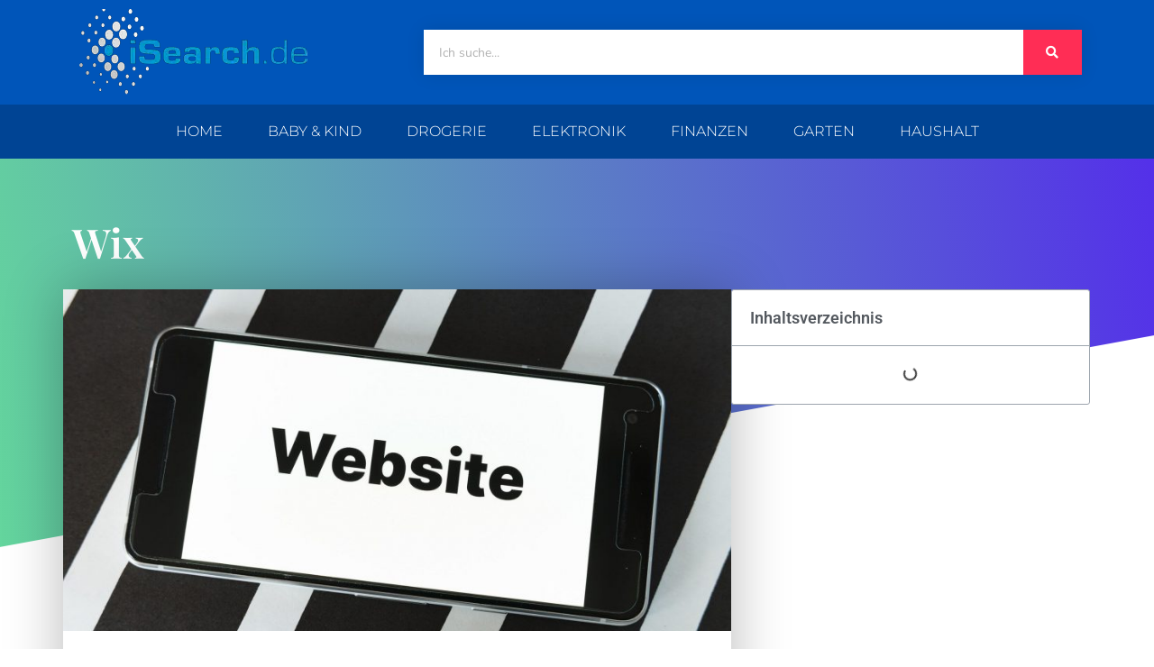

--- FILE ---
content_type: text/html; charset=UTF-8
request_url: https://www.isearch.de/wix/
body_size: 22142
content:
<!doctype html><html lang="de" prefix="og: https://ogp.me/ns#"><head><script data-no-optimize="1">var litespeed_docref=sessionStorage.getItem("litespeed_docref");litespeed_docref&&(Object.defineProperty(document,"referrer",{get:function(){return litespeed_docref}}),sessionStorage.removeItem("litespeed_docref"));</script> <meta charset="UTF-8"><meta name="viewport" content="width=device-width, initial-scale=1"><link rel="profile" href="https://gmpg.org/xfn/11"><title>Wix - iSearch</title><meta name="description" content="Eine Homepage zu erstellen ist nicht schwer. Gerade wenn es darum geht, diese selbst herzustellen, müssen lediglich die passenden Anbieter gefunden werden."/><meta name="robots" content="index, follow, max-snippet:-1, max-video-preview:-1, max-image-preview:large"/><link rel="canonical" href="https://www.isearch.de/wix/" /><meta property="og:locale" content="de_DE" /><meta property="og:type" content="article" /><meta property="og:title" content="Wix - iSearch" /><meta property="og:description" content="Eine Homepage zu erstellen ist nicht schwer. Gerade wenn es darum geht, diese selbst herzustellen, müssen lediglich die passenden Anbieter gefunden werden." /><meta property="og:url" content="https://www.isearch.de/wix/" /><meta property="og:site_name" content="iSearch" /><meta property="article:tag" content="webseiten designer-software" /><meta property="article:tag" content="webseitengestaltung" /><meta property="article:tag" content="wix" /><meta property="article:section" content="Computer" /><meta property="og:image" content="https://www.isearch.de/wp-content/uploads/2021/08/mockup-5219570_1920-1.jpg" /><meta property="og:image:secure_url" content="https://www.isearch.de/wp-content/uploads/2021/08/mockup-5219570_1920-1.jpg" /><meta property="og:image:width" content="1920" /><meta property="og:image:height" content="1280" /><meta property="og:image:alt" content="wix" /><meta property="og:image:type" content="image/jpeg" /><meta property="article:published_time" content="2021-08-22T11:12:35+01:00" /><meta property="og:video" content="https://www.youtube.com/embed/7m-H4l8ZPCg" /><meta property="video:duration" content="603" /><meta property="og:video" content="https://www.youtube.com/embed/ImEP6dlDEIU" /><meta property="video:duration" content="342" /><meta property="ya:ovs:upload_date" content="2009-11-03" /><meta property="ya:ovs:allow_embed" content="true" /><meta name="twitter:card" content="summary_large_image" /><meta name="twitter:title" content="Wix - iSearch" /><meta name="twitter:description" content="Eine Homepage zu erstellen ist nicht schwer. Gerade wenn es darum geht, diese selbst herzustellen, müssen lediglich die passenden Anbieter gefunden werden." /><meta name="twitter:image" content="https://www.isearch.de/wp-content/uploads/2021/08/mockup-5219570_1920-1.jpg" /><meta name="twitter:label1" content="Verfasst von" /><meta name="twitter:data1" content="isearch" /><meta name="twitter:label2" content="Lesedauer" /><meta name="twitter:data2" content="10 Minuten" /> <script type="application/ld+json" class="rank-math-schema-pro">{"@context":"https://schema.org","@graph":[{"@type":"Organization","@id":"https://www.isearch.de/#organization","name":"iSearch GmbH","url":"https://www.isearch.de"},{"@type":"WebSite","@id":"https://www.isearch.de/#website","url":"https://www.isearch.de","name":"iSearch GmbH","publisher":{"@id":"https://www.isearch.de/#organization"},"inLanguage":"de"},{"@type":"ImageObject","@id":"https://www.isearch.de/wp-content/uploads/2021/08/mockup-5219570_1920-1.jpg","url":"https://www.isearch.de/wp-content/uploads/2021/08/mockup-5219570_1920-1.jpg","width":"1920","height":"1280","inLanguage":"de"},{"@type":"WebPage","@id":"https://www.isearch.de/wix/#webpage","url":"https://www.isearch.de/wix/","name":"Wix - iSearch","datePublished":"2021-08-22T11:12:35+01:00","dateModified":"2021-08-22T11:12:35+01:00","isPartOf":{"@id":"https://www.isearch.de/#website"},"primaryImageOfPage":{"@id":"https://www.isearch.de/wp-content/uploads/2021/08/mockup-5219570_1920-1.jpg"},"inLanguage":"de"},{"@type":"Person","@id":"https://www.isearch.de/author/isearch/","name":"isearch","url":"https://www.isearch.de/author/isearch/","image":{"@type":"ImageObject","@id":"https://www.isearch.de/wp-content/litespeed/avatar/a7d5bd09d2a7ee21da7aace04b96ceb5.jpg?ver=1769040920","url":"https://www.isearch.de/wp-content/litespeed/avatar/a7d5bd09d2a7ee21da7aace04b96ceb5.jpg?ver=1769040920","caption":"isearch","inLanguage":"de"},"worksFor":{"@id":"https://www.isearch.de/#organization"}},{"headline":"Wix - iSearch","description":"Eine Homepage zu erstellen ist nicht schwer. Gerade wenn es darum geht, diese selbst herzustellen, m\u00fcssen lediglich die passenden Anbieter gefunden werden.","datePublished":"2021-08-22T11:12:35+01:00","dateModified":"2021-08-22T11:12:35+01:00","image":{"@id":"https://www.isearch.de/wp-content/uploads/2021/08/mockup-5219570_1920-1.jpg"},"author":{"@id":"https://www.isearch.de/author/isearch/","name":"isearch"},"@type":"Article","name":"Wix - iSearch","@id":"https://www.isearch.de/wix/#schema-54760","isPartOf":{"@id":"https://www.isearch.de/wix/#webpage"},"publisher":{"@id":"https://www.isearch.de/#organization"},"inLanguage":"de","mainEntityOfPage":{"@id":"https://www.isearch.de/wix/#webpage"}},{"@type":"VideoObject","name":"Google/Yahoo/Bing: Website registrieren (indizieren) lassen","description":"http://www.addiscovideo.de/?p=331 - In diesem Video zeigen wir Ihnen, wie Sie Ihre URL bei bekannten Suchmaschinen registrieren (indizieren) lassen k\u00f6nnen.","uploadDate":"2009-11-03","thumbnailUrl":"https://www.isearch.de/wp-content/uploads/2021/08/hqdefault-2.jpg","embedUrl":"https://www.youtube.com/embed/7m-H4l8ZPCg","duration":"PT10M3S","width":"480","height":"360","isFamilyFriendly":"True","@id":"https://www.isearch.de/wix/#schema-54761","isPartOf":{"@id":"https://www.isearch.de/wix/#webpage"},"publisher":{"@id":"https://www.isearch.de/#organization"},"inLanguage":"de"},{"@type":"VideoObject","name":"Wix.com Testbericht - Vor- und Nachteile des Homepage-Baukastens","description":"Weitere ausf\u00fchrliche Infos zum Baukasten von Wix finden Sie auf: http://www.websitetooltester.com/testberichte/wix/Wix kostenlos testen:http://www.websitetoo...","uploadDate":"2013-03-27","thumbnailUrl":"https://www.isearch.de/wp-content/uploads/2021/08/hqdefault-3.jpg","embedUrl":"https://www.youtube.com/embed/ImEP6dlDEIU","duration":"PT5M42S","width":"1280","height":"720","isFamilyFriendly":"True","@id":"https://www.isearch.de/wix/#schema-54762","isPartOf":{"@id":"https://www.isearch.de/wix/#webpage"},"publisher":{"@id":"https://www.isearch.de/#organization"},"inLanguage":"de"}]}</script> <link rel="alternate" type="application/rss+xml" title="iSearch &raquo; Feed" href="https://www.isearch.de/feed/" /><link rel="alternate" title="oEmbed (JSON)" type="application/json+oembed" href="https://www.isearch.de/wp-json/oembed/1.0/embed?url=https%3A%2F%2Fwww.isearch.de%2Fwix%2F" /><link rel="alternate" title="oEmbed (XML)" type="text/xml+oembed" href="https://www.isearch.de/wp-json/oembed/1.0/embed?url=https%3A%2F%2Fwww.isearch.de%2Fwix%2F&#038;format=xml" /><style id="litespeed-ccss">ul{box-sizing:border-box}:root{--wp--preset--font-size--normal:16px;--wp--preset--font-size--huge:42px}.screen-reader-text{border:0;clip-path:inset(50%);height:1px;margin:-1px;overflow:hidden;padding:0;position:absolute;width:1px;word-wrap:normal!important}html :where(img[class*=wp-image-]){height:auto;max-width:100%}:root{--wp--preset--aspect-ratio--square:1;--wp--preset--aspect-ratio--4-3:4/3;--wp--preset--aspect-ratio--3-4:3/4;--wp--preset--aspect-ratio--3-2:3/2;--wp--preset--aspect-ratio--2-3:2/3;--wp--preset--aspect-ratio--16-9:16/9;--wp--preset--aspect-ratio--9-16:9/16;--wp--preset--color--black:#000000;--wp--preset--color--cyan-bluish-gray:#abb8c3;--wp--preset--color--white:#ffffff;--wp--preset--color--pale-pink:#f78da7;--wp--preset--color--vivid-red:#cf2e2e;--wp--preset--color--luminous-vivid-orange:#ff6900;--wp--preset--color--luminous-vivid-amber:#fcb900;--wp--preset--color--light-green-cyan:#7bdcb5;--wp--preset--color--vivid-green-cyan:#00d084;--wp--preset--color--pale-cyan-blue:#8ed1fc;--wp--preset--color--vivid-cyan-blue:#0693e3;--wp--preset--color--vivid-purple:#9b51e0;--wp--preset--gradient--vivid-cyan-blue-to-vivid-purple:linear-gradient(135deg,rgba(6,147,227,1) 0%,rgb(155,81,224) 100%);--wp--preset--gradient--light-green-cyan-to-vivid-green-cyan:linear-gradient(135deg,rgb(122,220,180) 0%,rgb(0,208,130) 100%);--wp--preset--gradient--luminous-vivid-amber-to-luminous-vivid-orange:linear-gradient(135deg,rgba(252,185,0,1) 0%,rgba(255,105,0,1) 100%);--wp--preset--gradient--luminous-vivid-orange-to-vivid-red:linear-gradient(135deg,rgba(255,105,0,1) 0%,rgb(207,46,46) 100%);--wp--preset--gradient--very-light-gray-to-cyan-bluish-gray:linear-gradient(135deg,rgb(238,238,238) 0%,rgb(169,184,195) 100%);--wp--preset--gradient--cool-to-warm-spectrum:linear-gradient(135deg,rgb(74,234,220) 0%,rgb(151,120,209) 20%,rgb(207,42,186) 40%,rgb(238,44,130) 60%,rgb(251,105,98) 80%,rgb(254,248,76) 100%);--wp--preset--gradient--blush-light-purple:linear-gradient(135deg,rgb(255,206,236) 0%,rgb(152,150,240) 100%);--wp--preset--gradient--blush-bordeaux:linear-gradient(135deg,rgb(254,205,165) 0%,rgb(254,45,45) 50%,rgb(107,0,62) 100%);--wp--preset--gradient--luminous-dusk:linear-gradient(135deg,rgb(255,203,112) 0%,rgb(199,81,192) 50%,rgb(65,88,208) 100%);--wp--preset--gradient--pale-ocean:linear-gradient(135deg,rgb(255,245,203) 0%,rgb(182,227,212) 50%,rgb(51,167,181) 100%);--wp--preset--gradient--electric-grass:linear-gradient(135deg,rgb(202,248,128) 0%,rgb(113,206,126) 100%);--wp--preset--gradient--midnight:linear-gradient(135deg,rgb(2,3,129) 0%,rgb(40,116,252) 100%);--wp--preset--font-size--small:13px;--wp--preset--font-size--medium:20px;--wp--preset--font-size--large:36px;--wp--preset--font-size--x-large:42px;--wp--preset--spacing--20:0.44rem;--wp--preset--spacing--30:0.67rem;--wp--preset--spacing--40:1rem;--wp--preset--spacing--50:1.5rem;--wp--preset--spacing--60:2.25rem;--wp--preset--spacing--70:3.38rem;--wp--preset--spacing--80:5.06rem;--wp--preset--shadow--natural:6px 6px 9px rgba(0, 0, 0, 0.2);--wp--preset--shadow--deep:12px 12px 50px rgba(0, 0, 0, 0.4);--wp--preset--shadow--sharp:6px 6px 0px rgba(0, 0, 0, 0.2);--wp--preset--shadow--outlined:6px 6px 0px -3px rgba(255, 255, 255, 1), 6px 6px rgba(0, 0, 0, 1);--wp--preset--shadow--crisp:6px 6px 0px rgba(0, 0, 0, 1)}:root{--wp--style--global--content-size:800px;--wp--style--global--wide-size:1200px}:where(body){margin:0}:root{--wp--style--block-gap:24px}body{padding-top:0;padding-right:0;padding-bottom:0;padding-left:0}a:where(:not(.wp-element-button)){text-decoration:underline}.fa-search:before{content:""}html{line-height:1.15;-webkit-text-size-adjust:100%}*,:after,:before{box-sizing:border-box}body{margin:0;font-family:-apple-system,BlinkMacSystemFont,Segoe UI,Roboto,Helvetica Neue,Arial,Noto Sans,sans-serif,Apple Color Emoji,Segoe UI Emoji,Segoe UI Symbol,Noto Color Emoji;font-size:1rem;font-weight:400;line-height:1.5;color:#333;background-color:#fff;-webkit-font-smoothing:antialiased;-moz-osx-font-smoothing:grayscale}h1,h2,h4{margin-block-start:.5rem;margin-block-end:1rem;font-family:inherit;font-weight:500;line-height:1.2;color:inherit}h1{font-size:2.5rem}h2{font-size:2rem}h4{font-size:1.5rem}p{margin-block-start:0;margin-block-end:.9rem}a{background-color:#fff0;text-decoration:none;color:#c36}b{font-weight:bolder}img{border-style:none;height:auto;max-width:100%}label{display:inline-block;line-height:1;vertical-align:middle}button,input{font-family:inherit;font-size:1rem;line-height:1.5;margin:0}input[type=search]{width:100%;border:1px solid #666;border-radius:3px;padding:.5rem 1rem}button,input{overflow:visible}button{text-transform:none}[type=submit],button{width:auto;-webkit-appearance:button}[type=submit],button{display:inline-block;font-weight:400;color:#c36;text-align:center;white-space:nowrap;background-color:#fff0;border:1px solid #c36;padding:.5rem 1rem;font-size:1rem;border-radius:3px}[type=search]{-webkit-appearance:textfield;outline-offset:-2px}[type=search]::-webkit-search-decoration{-webkit-appearance:none}::-webkit-file-upload-button{-webkit-appearance:button;font:inherit}li,ul{margin-block-start:0;margin-block-end:0;border:0;outline:0;font-size:100%;vertical-align:baseline;background:#fff0}.screen-reader-text{clip:rect(1px,1px,1px,1px);height:1px;overflow:hidden;position:absolute!important;width:1px;word-wrap:normal!important}.elementor-screen-only,.screen-reader-text{height:1px;margin:-1px;overflow:hidden;padding:0;position:absolute;top:-10000em;width:1px;clip:rect(0,0,0,0);border:0}.elementor *,.elementor :after,.elementor :before{box-sizing:border-box}.elementor a{box-shadow:none;text-decoration:none}.elementor img{border:none;border-radius:0;box-shadow:none;height:auto;max-width:100%}.elementor-element{--flex-direction:initial;--flex-wrap:initial;--justify-content:initial;--align-items:initial;--align-content:initial;--gap:initial;--flex-basis:initial;--flex-grow:initial;--flex-shrink:initial;--order:initial;--align-self:initial;align-self:var(--align-self);flex-basis:var(--flex-basis);flex-grow:var(--flex-grow);flex-shrink:var(--flex-shrink);order:var(--order)}.elementor-element:where(.e-con-full,.elementor-widget){align-content:var(--align-content);align-items:var(--align-items);flex-direction:var(--flex-direction);flex-wrap:var(--flex-wrap);gap:var(--row-gap) var(--column-gap);justify-content:var(--justify-content)}:root{--page-title-display:block}.elementor-page-title{display:var(--page-title-display)}@keyframes eicon-spin{0%{transform:rotate(0deg)}to{transform:rotate(359deg)}}.eicon-animation-spin{animation:eicon-spin 2s linear infinite}.elementor-section{position:relative}.elementor-section .elementor-container{display:flex;margin-left:auto;margin-right:auto;position:relative}@media (max-width:1024px){.elementor-section .elementor-container{flex-wrap:wrap}}.elementor-section.elementor-section-boxed>.elementor-container{max-width:1140px}.elementor-widget-wrap{align-content:flex-start;flex-wrap:wrap;position:relative;width:100%}.elementor:not(.elementor-bc-flex-widget) .elementor-widget-wrap{display:flex}.elementor-widget-wrap>.elementor-element{width:100%}.elementor-widget{position:relative}.elementor-widget:not(:last-child){margin-bottom:var(--kit-widget-spacing,20px)}.elementor-column{display:flex;min-height:1px;position:relative}.elementor-column-gap-default>.elementor-column>.elementor-element-populated{padding:10px}@media (min-width:768px){.elementor-column.elementor-col-50{width:50%}.elementor-column.elementor-col-100{width:100%}}@media (max-width:767px){.elementor-column{width:100%}}@media (prefers-reduced-motion:no-preference){html{scroll-behavior:smooth}}.elementor-heading-title{line-height:1;margin:0;padding:0}.elementor-widget-image{text-align:center}.elementor-widget-image a{display:inline-block}.elementor-widget-image img{display:inline-block;vertical-align:middle}.elementor-search-form{display:block}.elementor-search-form button,.elementor-search-form input[type=search]{-webkit-appearance:none;-moz-appearance:none;background:none;border:0;display:inline-block;font-size:15px;line-height:1;margin:0;min-width:0;padding:0;vertical-align:middle;white-space:normal}.elementor-search-form button{background-color:#69727d;border-radius:0;color:#fff;font-size:var(--e-search-form-submit-icon-size,16px)}.elementor-search-form__container{border:0 solid #fff0;display:flex;min-height:50px;overflow:hidden}.elementor-search-form__container:not(.elementor-search-form--full-screen){background:#f1f2f3}.elementor-search-form__input{color:#3f444b;flex-basis:100%}.elementor-search-form__input::-moz-placeholder{color:inherit;font-family:inherit;opacity:.6}.elementor-search-form__submit{font-size:var(--e-search-form-submit-icon-size,16px)}.elementor-search-form .elementor-search-form__submit{border:none;border-radius:0;color:var(--e-search-form-submit-text-color,#fff)}.fas{-moz-osx-font-smoothing:grayscale;-webkit-font-smoothing:antialiased;display:inline-block;font-style:normal;font-variant:normal;text-rendering:auto;line-height:1}.fa-search:before{content:""}.fas{font-family:"Font Awesome 5 Free";font-weight:900}.elementor-item:after,.elementor-item:before{display:block;position:absolute}.elementor-item:not(:hover):not(:focus):not(.elementor-item-active):not(.highlighted):after,.elementor-item:not(:hover):not(:focus):not(.elementor-item-active):not(.highlighted):before{opacity:0}.e--pointer-background .elementor-item:after,.e--pointer-background .elementor-item:before{content:""}.e--pointer-background .elementor-item:before{background:#3f444b;bottom:0;left:0;right:0;top:0;z-index:-1}.elementor-nav-menu--main .elementor-nav-menu a{padding:13px 20px}.elementor-nav-menu--main .elementor-nav-menu ul{border-style:solid;border-width:0;padding:0;position:absolute;width:12em}.elementor-nav-menu--layout-horizontal{display:flex}.elementor-nav-menu--layout-horizontal .elementor-nav-menu{display:flex;flex-wrap:wrap}.elementor-nav-menu--layout-horizontal .elementor-nav-menu a{flex-grow:1;white-space:nowrap}.elementor-nav-menu--layout-horizontal .elementor-nav-menu>li{display:flex}.elementor-nav-menu--layout-horizontal .elementor-nav-menu>li ul{top:100%!important}.elementor-nav-menu--layout-horizontal .elementor-nav-menu>li:not(:first-child)>a{margin-inline-start:var(--e-nav-menu-horizontal-menu-item-margin)}.elementor-nav-menu--layout-horizontal .elementor-nav-menu>li:not(:first-child)>ul{left:var(--e-nav-menu-horizontal-menu-item-margin)!important}.elementor-nav-menu--layout-horizontal .elementor-nav-menu>li:not(:last-child)>a{margin-inline-end:var(--e-nav-menu-horizontal-menu-item-margin)}.elementor-nav-menu--layout-horizontal .elementor-nav-menu>li:not(:last-child):after{align-self:center;border-color:var(--e-nav-menu-divider-color,#000);border-left-style:var(--e-nav-menu-divider-style,solid);border-left-width:var(--e-nav-menu-divider-width,2px);content:var(--e-nav-menu-divider-content,none);height:var(--e-nav-menu-divider-height,35%)}.elementor-nav-menu__align-center .elementor-nav-menu{justify-content:center;margin-inline-end:auto;margin-inline-start:auto}.elementor-widget-nav-menu .elementor-widget-container{display:flex;flex-direction:column}.elementor-nav-menu{position:relative;z-index:2}.elementor-nav-menu:after{clear:both;content:" ";display:block;font:0/0 serif;height:0;overflow:hidden;visibility:hidden}.elementor-nav-menu,.elementor-nav-menu li,.elementor-nav-menu ul{display:block;line-height:normal;list-style:none;margin:0;padding:0}.elementor-nav-menu ul{display:none}.elementor-nav-menu a,.elementor-nav-menu li{position:relative}.elementor-nav-menu li{border-width:0}.elementor-nav-menu a{align-items:center;display:flex}.elementor-nav-menu a{line-height:20px;padding:10px 20px}.elementor-menu-toggle{align-items:center;background-color:rgb(0 0 0/.05);border:0 solid;border-radius:3px;color:#33373d;display:flex;font-size:var(--nav-menu-icon-size,22px);justify-content:center;padding:.25em}.elementor-menu-toggle:not(.elementor-active) .elementor-menu-toggle__icon--close{display:none}.elementor-nav-menu--dropdown{background-color:#fff;font-size:13px}.elementor-nav-menu--dropdown.elementor-nav-menu__container{margin-top:10px;overflow-x:hidden;overflow-y:auto;transform-origin:top}.elementor-nav-menu--dropdown.elementor-nav-menu__container .elementor-sub-item{font-size:.85em}.elementor-nav-menu--dropdown a{color:#33373d}ul.elementor-nav-menu--dropdown a{border-inline-start:8px solid #fff0;text-shadow:none}.elementor-nav-menu__text-align-center .elementor-nav-menu--dropdown .elementor-nav-menu a{justify-content:center}.elementor-nav-menu--toggle{--menu-height:100vh}.elementor-nav-menu--toggle .elementor-menu-toggle:not(.elementor-active)+.elementor-nav-menu__container{max-height:0;overflow:hidden;transform:scaleY(0)}.elementor-nav-menu--stretch .elementor-nav-menu__container.elementor-nav-menu--dropdown{position:absolute;z-index:9997}@media (max-width:767px){.elementor-nav-menu--dropdown-mobile .elementor-nav-menu--main{display:none}}@media (min-width:768px){.elementor-nav-menu--dropdown-mobile .elementor-menu-toggle,.elementor-nav-menu--dropdown-mobile .elementor-nav-menu--dropdown{display:none}.elementor-nav-menu--dropdown-mobile nav.elementor-nav-menu--dropdown.elementor-nav-menu__container{overflow-y:hidden}}.elementor-shape{direction:ltr;left:0;line-height:0;overflow:hidden;position:absolute;width:100%}.elementor-shape-bottom{bottom:-1px}.elementor-shape-bottom:not([data-negative=true]) svg{z-index:-1}.elementor-shape[data-negative=false].elementor-shape-bottom{transform:rotate(180deg)}.elementor-shape svg{display:block;left:50%;position:relative;transform:translateX(-50%);width:calc(100% + 1.3px)}.elementor-shape .elementor-shape-fill{fill:#fff;transform:rotateY(0deg);transform-origin:center}.elementor-widget-table-of-contents .elementor-toc__header-title{color:var(--header-color)}.elementor-widget-table-of-contents .elementor-widget-container{background-color:var(--box-background-color);border:var(--box-border-width,1px) solid var(--box-border-color,#9da5ae);border-radius:var(--box-border-radius,3px);min-height:var(--box-min-height);overflow:hidden}.elementor-toc__header{align-items:center;background-color:var(--header-background-color);border-bottom:var(--separator-width,1px) solid var(--box-border-color,#9da5ae);display:flex;justify-content:space-between;padding:var(--box-padding,20px)}.elementor-toc__header-title{color:var(--header-color);flex-grow:1;font-size:18px;margin:0}.elementor-toc__spinner-container{text-align:center}.elementor-toc__spinner{font-size:2em}.elementor-toc__body{max-height:var(--toc-body-max-height);overflow-y:auto;padding:var(--box-padding,20px)}.elementor-toc__body::-webkit-scrollbar{width:7px}.elementor-toc__body::-webkit-scrollbar-thumb{background-color:#babfc5;border-radius:10px}[class*=" eicon-"]{display:inline-block;font-family:eicons;font-size:inherit;font-weight:400;font-style:normal;font-variant:normal;line-height:1;text-rendering:auto;-webkit-font-smoothing:antialiased;-moz-osx-font-smoothing:grayscale}@keyframes a{0%{transform:rotate(0deg)}to{transform:rotate(359deg)}}.eicon-animation-spin{animation:a 2s infinite linear}.eicon-menu-bar:before{content:""}.eicon-close:before{content:""}.eicon-loading:before{content:""}.elementor-kit-3762{--e-global-color-primary:#6EC1E4;--e-global-color-secondary:#54595F;--e-global-color-text:#7A7A7A;--e-global-color-accent:#61CE70;--e-global-typography-primary-font-family:"Roboto";--e-global-typography-primary-font-weight:600;--e-global-typography-secondary-font-family:"Roboto Slab";--e-global-typography-secondary-font-weight:400;--e-global-typography-text-font-family:"Roboto";--e-global-typography-text-font-weight:400;--e-global-typography-accent-font-family:"Roboto";--e-global-typography-accent-font-weight:500}.elementor-section.elementor-section-boxed>.elementor-container{max-width:1140px}.elementor-widget:not(:last-child){margin-block-end:20px}.elementor-element{--widgets-spacing:20px 20px;--widgets-spacing-row:20px;--widgets-spacing-column:20px}@media (max-width:1024px){.elementor-section.elementor-section-boxed>.elementor-container{max-width:1024px}}@media (max-width:767px){.elementor-section.elementor-section-boxed>.elementor-container{max-width:767px}}.fas{-moz-osx-font-smoothing:grayscale;-webkit-font-smoothing:antialiased;display:inline-block;font-style:normal;font-variant:normal;text-rendering:auto;line-height:1}.fa-search:before{content:""}.fas{font-family:"Font Awesome 5 Free"}.fas{font-weight:900}.elementor-3783 .elementor-element.elementor-element-17582ab>.elementor-container>.elementor-column>.elementor-widget-wrap{align-content:center;align-items:center}.elementor-3783 .elementor-element.elementor-element-17582ab:not(.elementor-motion-effects-element-type-background){background-color:#0055B9}.elementor-3783 .elementor-element.elementor-element-d044c61{text-align:left}.elementor-widget-search-form input[type="search"].elementor-search-form__input{font-family:var(--e-global-typography-text-font-family),Sans-serif;font-weight:var(--e-global-typography-text-font-weight)}.elementor-widget-search-form .elementor-search-form__input{color:var(--e-global-color-text);fill:var(--e-global-color-text)}.elementor-widget-search-form .elementor-search-form__submit{font-family:var(--e-global-typography-text-font-family),Sans-serif;font-weight:var(--e-global-typography-text-font-weight);background-color:var(--e-global-color-secondary)}.elementor-3783 .elementor-element.elementor-element-24c42dc .elementor-search-form__container{min-height:50px;box-shadow:0 0 20px 0 rgb(0 0 0/.1)}.elementor-3783 .elementor-element.elementor-element-24c42dc .elementor-search-form__submit{min-width:calc(1.3*50px);--e-search-form-submit-text-color:#FFFFFF;background-color:#FF2D55;--e-search-form-submit-icon-size:14px}.elementor-3783 .elementor-element.elementor-element-24c42dc .elementor-search-form__input{padding-left:calc(50px/3);padding-right:calc(50px/3)}.elementor-3783 .elementor-element.elementor-element-24c42dc input[type="search"].elementor-search-form__input{font-family:"Nunito",Sans-serif;font-size:14px;font-weight:400}.elementor-3783 .elementor-element.elementor-element-24c42dc .elementor-search-form__input{color:#7E7E7E;fill:#7E7E7E}.elementor-3783 .elementor-element.elementor-element-24c42dc:not(.elementor-search-form--skin-full_screen) .elementor-search-form__container{background-color:#FFF;border-width:0 0 0 0}.elementor-3783 .elementor-element.elementor-element-50250b3:not(.elementor-motion-effects-element-type-background){background-color:#004494}.elementor-widget-nav-menu .elementor-nav-menu .elementor-item{font-family:var(--e-global-typography-primary-font-family),Sans-serif;font-weight:var(--e-global-typography-primary-font-weight)}.elementor-widget-nav-menu .elementor-nav-menu--main .elementor-item{color:var(--e-global-color-text);fill:var(--e-global-color-text)}.elementor-widget-nav-menu .elementor-nav-menu--main:not(.e--pointer-framed) .elementor-item:before,.elementor-widget-nav-menu .elementor-nav-menu--main:not(.e--pointer-framed) .elementor-item:after{background-color:var(--e-global-color-accent)}.elementor-widget-nav-menu{--e-nav-menu-divider-color:var( --e-global-color-text )}.elementor-widget-nav-menu .elementor-nav-menu--dropdown .elementor-item,.elementor-widget-nav-menu .elementor-nav-menu--dropdown .elementor-sub-item{font-family:var(--e-global-typography-accent-font-family),Sans-serif;font-weight:var(--e-global-typography-accent-font-weight)}.elementor-3783 .elementor-element.elementor-element-f6efe71 .elementor-menu-toggle{margin-left:auto;background-color:#FFF}.elementor-3783 .elementor-element.elementor-element-f6efe71 .elementor-nav-menu .elementor-item{font-family:"Montserrat",Sans-serif;font-size:16px;font-weight:300;text-transform:uppercase}.elementor-3783 .elementor-element.elementor-element-f6efe71 .elementor-nav-menu--main .elementor-item{color:#FFF;fill:#FFF;padding-left:20px;padding-right:20px;padding-top:20px;padding-bottom:20px}.elementor-3783 .elementor-element.elementor-element-f6efe71 .elementor-nav-menu--main:not(.e--pointer-framed) .elementor-item:before,.elementor-3783 .elementor-element.elementor-element-f6efe71 .elementor-nav-menu--main:not(.e--pointer-framed) .elementor-item:after{background-color:#003D84}.elementor-3783 .elementor-element.elementor-element-f6efe71{--e-nav-menu-horizontal-menu-item-margin:calc( 10px / 2 );--nav-menu-icon-size:20px}.elementor-3783 .elementor-element.elementor-element-f6efe71 .elementor-nav-menu--dropdown a,.elementor-3783 .elementor-element.elementor-element-f6efe71 .elementor-menu-toggle{color:#000}.elementor-3783 .elementor-element.elementor-element-f6efe71 .elementor-nav-menu--dropdown{background-color:#FFF}.elementor-3783 .elementor-element.elementor-element-f6efe71 .elementor-nav-menu--dropdown li:not(:last-child){border-style:solid;border-color:#E0E0E0;border-bottom-width:1px}.elementor-3783 .elementor-element.elementor-element-f6efe71 div.elementor-menu-toggle{color:#000}.elementor-location-header:before{content:"";display:table;clear:both}@media (min-width:768px){.elementor-3783 .elementor-element.elementor-element-6f159df{width:34.211%}.elementor-3783 .elementor-element.elementor-element-4d752c9{width:65.789%}}@media (max-width:1024px){.elementor-3783 .elementor-element.elementor-element-24c42dc>.elementor-widget-container{margin:0% 12% 0% 12%}.elementor-3783 .elementor-element.elementor-element-f6efe71 .elementor-nav-menu .elementor-item{font-size:14px}.elementor-3783 .elementor-element.elementor-element-f6efe71{--e-nav-menu-horizontal-menu-item-margin:calc( 0px / 2 )}}@media (max-width:767px){.elementor-3783 .elementor-element.elementor-element-24c42dc>.elementor-widget-container{margin:0% 0% 0% 0%}.elementor-3783 .elementor-element.elementor-element-24c42dc input[type="search"].elementor-search-form__input{font-size:14px}.elementor-3783 .elementor-element.elementor-element-24c42dc .elementor-search-form__submit{--e-search-form-submit-icon-size:12px;min-width:calc(1.1*50px)}.elementor-3783 .elementor-element.elementor-element-f6efe71 .elementor-nav-menu--dropdown a{padding-top:22px;padding-bottom:22px}}.elementor-3788 .elementor-element.elementor-element-5cc8478c:not(.elementor-motion-effects-element-type-background){background-color:#fff0;background-image:linear-gradient(260deg,#5430e9 0%,#64d69d 100%)}.elementor-3788 .elementor-element.elementor-element-5cc8478c{padding:60px 0 320px 0}.elementor-3788 .elementor-element.elementor-element-5cc8478c>.elementor-shape-bottom svg{height:250px;transform:translateX(-50%) rotateY(180deg)}.elementor-widget-theme-post-title .elementor-heading-title{font-family:var(--e-global-typography-primary-font-family),Sans-serif;font-weight:var(--e-global-typography-primary-font-weight);color:var(--e-global-color-primary)}.elementor-3788 .elementor-element.elementor-element-25f87e8f{text-align:left}.elementor-3788 .elementor-element.elementor-element-25f87e8f .elementor-heading-title{font-family:"Playfair Display",Sans-serif;font-size:45px;font-weight:600;text-transform:capitalize;color:#fff}.elementor-3788 .elementor-element.elementor-element-52b4b2d1{margin-top:-300px;margin-bottom:0}.elementor-3788 .elementor-element.elementor-element-34e993df>.elementor-element-populated{box-shadow:0 0 60px 0 rgb(0 0 0/.28)}.elementor-widget-theme-post-content{color:var(--e-global-color-text);font-family:var(--e-global-typography-text-font-family),Sans-serif;font-weight:var(--e-global-typography-text-font-weight)}.elementor-3788 .elementor-element.elementor-element-c1f9d53>.elementor-widget-container{padding:20px 20px 20px 20px}.elementor-3788 .elementor-element.elementor-element-c1f9d53{font-size:17px;line-height:2.2em}.elementor-widget-table-of-contents{--header-color:var( --e-global-color-secondary );--item-text-color:var( --e-global-color-text );--item-text-hover-color:var( --e-global-color-accent );--marker-color:var( --e-global-color-text )}.elementor-widget-table-of-contents .elementor-toc__header,.elementor-widget-table-of-contents .elementor-toc__header-title{font-family:var(--e-global-typography-primary-font-family),Sans-serif;font-weight:var(--e-global-typography-primary-font-weight)}.elementor-3788 .elementor-element.elementor-element-83e1faf{--box-background-color:#FFFFFF;--item-text-hover-decoration:underline}.elementor-3788 .elementor-element.elementor-element-83e1faf .elementor-toc__header-title{text-align:start}@media (min-width:768px){.elementor-3788 .elementor-element.elementor-element-34e993df{width:65%}.elementor-3788 .elementor-element.elementor-element-19787ad{width:34.87%}}.aawp .aawp-product--horizontal .aawp-product__pricing .aawp-product__price--current:empty,.aawp .aawp-product--horizontal .aawp-product__pricing .aawp-product__price:empty{display:none;margin:0}.aawp .aawp-product--horizontal .aawp-product__price{display:inline-block;line-height:34px;vertical-align:middle}.aawp .aawp-product--horizontal .aawp-product__price--current{font-size:20px;font-weight:700}@media (max-width:480px){.aawp .aawp-product--horizontal .aawp-product__price--current{font-size:16px}}.aawp *,.aawp div *,.aawp span,.aawp span :after,.aawp span :before{box-sizing:border-box}</style><link rel="preload" data-asynced="1" data-optimized="2" as="style" onload="this.onload=null;this.rel='stylesheet'" href="https://www.isearch.de/wp-content/litespeed/ucss/e563015010ad3a79015bbdc2ba581225.css?ver=af307" /><script type="litespeed/javascript">!function(a){"use strict";var b=function(b,c,d){function e(a){return h.body?a():void setTimeout(function(){e(a)})}function f(){i.addEventListener&&i.removeEventListener("load",f),i.media=d||"all"}var g,h=a.document,i=h.createElement("link");if(c)g=c;else{var j=(h.body||h.getElementsByTagName("head")[0]).childNodes;g=j[j.length-1]}var k=h.styleSheets;i.rel="stylesheet",i.href=b,i.media="only x",e(function(){g.parentNode.insertBefore(i,c?g:g.nextSibling)});var l=function(a){for(var b=i.href,c=k.length;c--;)if(k[c].href===b)return a();setTimeout(function(){l(a)})};return i.addEventListener&&i.addEventListener("load",f),i.onloadcssdefined=l,l(f),i};"undefined"!=typeof exports?exports.loadCSS=b:a.loadCSS=b}("undefined"!=typeof global?global:this);!function(a){if(a.loadCSS){var b=loadCSS.relpreload={};if(b.support=function(){try{return a.document.createElement("link").relList.supports("preload")}catch(b){return!1}},b.poly=function(){for(var b=a.document.getElementsByTagName("link"),c=0;c<b.length;c++){var d=b[c];"preload"===d.rel&&"style"===d.getAttribute("as")&&(a.loadCSS(d.href,d,d.getAttribute("media")),d.rel=null)}},!b.support()){b.poly();var c=a.setInterval(b.poly,300);a.addEventListener&&a.addEventListener("load",function(){b.poly(),a.clearInterval(c)}),a.attachEvent&&a.attachEvent("onload",function(){a.clearInterval(c)})}}}(this);</script><link rel="preload" as="image" href="https://www.isearch.de/wp-content/uploads/2017/08/isearch_logo_280x96.png.webp"><link rel="preload" as="image" href="https://www.isearch.de/wp-content/uploads/elementor/thumbs/mockup-5219570_1920-1-pbp27fueb3hbv9ytczjcgbd4ma9zup34pyitahzf3k.jpg"> <script type="litespeed/javascript" data-src="https://www.isearch.de/wp-includes/js/jquery/jquery.min.js" id="jquery-core-js"></script> <link rel="https://api.w.org/" href="https://www.isearch.de/wp-json/" /><link rel="alternate" title="JSON" type="application/json" href="https://www.isearch.de/wp-json/wp/v2/posts/4040" /><link rel="EditURI" type="application/rsd+xml" title="RSD" href="https://www.isearch.de/xmlrpc.php?rsd" /><meta name="generator" content="WordPress 6.9" /><meta name="generator" content="Elementor 3.34.3; features: additional_custom_breakpoints; settings: css_print_method-external, google_font-enabled, font_display-auto"></head><body class="wp-singular post-template-default single single-post postid-4040 single-format-standard wp-embed-responsive wp-theme-hello-elementor aawp-custom hello-elementor-default elementor-default elementor-kit-3762 elementor-page-3788"><a class="skip-link screen-reader-text" href="#content">Zum Inhalt springen</a><header data-elementor-type="header" data-elementor-id="3783" class="elementor elementor-3783 elementor-location-header" data-elementor-post-type="elementor_library"><section class="elementor-section elementor-top-section elementor-element elementor-element-17582ab elementor-section-content-middle elementor-section-boxed elementor-section-height-default elementor-section-height-default" data-id="17582ab" data-element_type="section" data-settings="{&quot;background_background&quot;:&quot;classic&quot;}"><div class="elementor-container elementor-column-gap-default"><div class="elementor-column elementor-col-50 elementor-top-column elementor-element elementor-element-6f159df" data-id="6f159df" data-element_type="column"><div class="elementor-widget-wrap elementor-element-populated"><div class="elementor-element elementor-element-d044c61 elementor-widget elementor-widget-image" data-id="d044c61" data-element_type="widget" data-widget_type="image.default"><div class="elementor-widget-container">
<a href="https://www.isearch.de">
<img width="280" height="96" src="https://www.isearch.de/wp-content/uploads/2017/08/isearch_logo_280x96.png.webp" class="attachment-full size-full wp-image-2384" alt="iSearch Logo" srcset="https://www.isearch.de/wp-content/uploads/2017/08/isearch_logo_280x96.png.webp 280w, https://www.isearch.de/wp-content/uploads/2017/08/isearch_logo_280x96-150x51.png.webp 150w" sizes="(max-width: 280px) 100vw, 280px" fetchpriority="high" decoding="sync"/>								</a></div></div></div></div><div class="elementor-column elementor-col-50 elementor-top-column elementor-element elementor-element-4d752c9" data-id="4d752c9" data-element_type="column"><div class="elementor-widget-wrap elementor-element-populated"><div class="elementor-element elementor-element-24c42dc elementor-search-form--skin-classic elementor-search-form--button-type-icon elementor-search-form--icon-search elementor-widget elementor-widget-search-form" data-id="24c42dc" data-element_type="widget" data-settings="{&quot;skin&quot;:&quot;classic&quot;}" data-widget_type="search-form.default"><div class="elementor-widget-container">
<search role="search"><form class="elementor-search-form" action="https://www.isearch.de" method="get"><div class="elementor-search-form__container">
<label class="elementor-screen-only" for="elementor-search-form-24c42dc">Suche</label>
<input id="elementor-search-form-24c42dc" placeholder="Ich suche..." class="elementor-search-form__input" type="search" name="s" value="">
<button class="elementor-search-form__submit" type="submit" aria-label="Suche">
<i aria-hidden="true" class="fas fa-search"></i>													</button></div></form>
</search></div></div></div></div></div></section><section class="elementor-section elementor-top-section elementor-element elementor-element-50250b3 elementor-section-boxed elementor-section-height-default elementor-section-height-default" data-id="50250b3" data-element_type="section" data-settings="{&quot;background_background&quot;:&quot;classic&quot;}"><div class="elementor-container elementor-column-gap-no"><div class="elementor-column elementor-col-100 elementor-top-column elementor-element elementor-element-095b5d1" data-id="095b5d1" data-element_type="column"><div class="elementor-widget-wrap elementor-element-populated"><div class="elementor-element elementor-element-f6efe71 elementor-nav-menu__align-center elementor-nav-menu--dropdown-mobile elementor-nav-menu--stretch elementor-nav-menu__text-align-center elementor-nav-menu--toggle elementor-nav-menu--burger elementor-widget elementor-widget-nav-menu" data-id="f6efe71" data-element_type="widget" data-settings="{&quot;full_width&quot;:&quot;stretch&quot;,&quot;layout&quot;:&quot;horizontal&quot;,&quot;submenu_icon&quot;:{&quot;value&quot;:&quot;&lt;i class=\&quot;fas fa-caret-down\&quot; aria-hidden=\&quot;true\&quot;&gt;&lt;\/i&gt;&quot;,&quot;library&quot;:&quot;fa-solid&quot;},&quot;toggle&quot;:&quot;burger&quot;}" data-widget_type="nav-menu.default"><div class="elementor-widget-container"><nav aria-label="Menü" class="elementor-nav-menu--main elementor-nav-menu__container elementor-nav-menu--layout-horizontal e--pointer-background e--animation-fade"><ul id="menu-1-f6efe71" class="elementor-nav-menu"><li class="menu-item menu-item-type-post_type menu-item-object-page menu-item-home menu-item-41"><a href="https://www.isearch.de/" class="elementor-item">Home</a></li><li class="menu-item menu-item-type-custom menu-item-object-custom menu-item-has-children menu-item-42"><a href="/baby-kind/" class="elementor-item">Baby &#038; Kind</a><ul class="sub-menu elementor-nav-menu--dropdown"><li class="menu-item menu-item-type-taxonomy menu-item-object-category menu-item-3829"><a href="https://www.isearch.de/baby-und-kind/ernaehrung-und-pflege/" class="elementor-sub-item">Ernährung &amp; Pflege</a></li><li class="menu-item menu-item-type-taxonomy menu-item-object-category menu-item-3830"><a href="https://www.isearch.de/baby-und-kind/freizeit-und-reisen/" class="elementor-sub-item">Freizeit &amp; Reisen</a></li><li class="menu-item menu-item-type-taxonomy menu-item-object-category menu-item-3831"><a href="https://www.isearch.de/baby-und-kind/kinderzimmer/" class="elementor-sub-item">Kinderzimmer</a></li><li class="menu-item menu-item-type-taxonomy menu-item-object-category menu-item-3832"><a href="https://www.isearch.de/baby-und-kind/schule/" class="elementor-sub-item">Schule</a></li><li class="menu-item menu-item-type-taxonomy menu-item-object-category menu-item-3941"><a href="https://www.isearch.de/baby-und-kind/spielzeug/" class="elementor-sub-item">Spielzeug</a></li></ul></li><li class="menu-item menu-item-type-custom menu-item-object-custom menu-item-has-children menu-item-43"><a href="/drogerie/" class="elementor-item">Drogerie</a><ul class="sub-menu elementor-nav-menu--dropdown"><li class="menu-item menu-item-type-taxonomy menu-item-object-category menu-item-3833"><a href="https://www.isearch.de/drogerie/erotik/" class="elementor-sub-item">Erotik</a></li><li class="menu-item menu-item-type-taxonomy menu-item-object-category menu-item-3834"><a href="https://www.isearch.de/drogerie/genuss/" class="elementor-sub-item">Genuss</a></li><li class="menu-item menu-item-type-taxonomy menu-item-object-category menu-item-3835"><a href="https://www.isearch.de/drogerie/gesundheit/" class="elementor-sub-item">Gesundheit</a></li><li class="menu-item menu-item-type-taxonomy menu-item-object-category menu-item-3836"><a href="https://www.isearch.de/drogerie/haustier/" class="elementor-sub-item">Haustier</a></li><li class="menu-item menu-item-type-taxonomy menu-item-object-category menu-item-3837"><a href="https://www.isearch.de/drogerie/kosmetik-und-hygiene/" class="elementor-sub-item">Kosmetik &amp; Hygiene</a></li><li class="menu-item menu-item-type-taxonomy menu-item-object-category menu-item-3838"><a href="https://www.isearch.de/drogerie/nahrungsergaenzung/" class="elementor-sub-item">Nahrungsergänzung</a></li></ul></li><li class="menu-item menu-item-type-custom menu-item-object-custom menu-item-has-children menu-item-44"><a href="/elektronik/" class="elementor-item">Elektronik</a><ul class="sub-menu elementor-nav-menu--dropdown"><li class="menu-item menu-item-type-taxonomy menu-item-object-category menu-item-3839"><a href="https://www.isearch.de/elektronik/audio-und-hifi/" class="elementor-sub-item">Audio &amp; Hifi</a></li><li class="menu-item menu-item-type-taxonomy menu-item-object-category current-post-ancestor current-menu-parent current-post-parent menu-item-3840"><a href="https://www.isearch.de/elektronik/computer/" class="elementor-sub-item">Computer</a></li><li class="menu-item menu-item-type-taxonomy menu-item-object-category menu-item-3841"><a href="https://www.isearch.de/elektronik/drucken-und-scannen/" class="elementor-sub-item">Drucken &amp; Scannen</a></li><li class="menu-item menu-item-type-taxonomy menu-item-object-category menu-item-3842"><a href="https://www.isearch.de/elektronik/gaming/" class="elementor-sub-item">Gaming</a></li><li class="menu-item menu-item-type-taxonomy menu-item-object-category menu-item-3843"><a href="https://www.isearch.de/elektronik/kamera-und-foto/" class="elementor-sub-item">Kamera &amp; Foto</a></li><li class="menu-item menu-item-type-taxonomy menu-item-object-category menu-item-3844"><a href="https://www.isearch.de/elektronik/mobilfunk/" class="elementor-sub-item">Mobilfunk</a></li></ul></li><li class="menu-item menu-item-type-taxonomy menu-item-object-category menu-item-has-children menu-item-3845"><a href="https://www.isearch.de/finanzen/" class="elementor-item">Finanzen</a><ul class="sub-menu elementor-nav-menu--dropdown"><li class="menu-item menu-item-type-taxonomy menu-item-object-category menu-item-3846"><a href="https://www.isearch.de/finanzen/kredite/" class="elementor-sub-item">Kredite</a></li></ul></li><li class="menu-item menu-item-type-custom menu-item-object-custom menu-item-has-children menu-item-45"><a href="/garten/" class="elementor-item">Garten</a><ul class="sub-menu elementor-nav-menu--dropdown"><li class="menu-item menu-item-type-taxonomy menu-item-object-category menu-item-3847"><a href="https://www.isearch.de/garten/gartenbau/" class="elementor-sub-item">Gartenbau</a></li><li class="menu-item menu-item-type-taxonomy menu-item-object-category menu-item-3848"><a href="https://www.isearch.de/garten/gartenfreizeit/" class="elementor-sub-item">Gartenfreizeit</a></li><li class="menu-item menu-item-type-taxonomy menu-item-object-category menu-item-3849"><a href="https://www.isearch.de/garten/gartenwerkzeug-und-gartenmaschinen/" class="elementor-sub-item">Gartenwerkzeug &amp; Gartenmaschinen</a></li><li class="menu-item menu-item-type-taxonomy menu-item-object-category menu-item-3850"><a href="https://www.isearch.de/garten/pflanzen/" class="elementor-sub-item">Pflanzen</a></li></ul></li><li class="menu-item menu-item-type-custom menu-item-object-custom menu-item-has-children menu-item-46"><a href="/haushalt/" class="elementor-item">Haushalt</a><ul class="sub-menu elementor-nav-menu--dropdown"><li class="menu-item menu-item-type-taxonomy menu-item-object-category menu-item-3851"><a href="https://www.isearch.de/haushalt/elektro-grossgeraete/" class="elementor-sub-item">Elektro-Großgeräte</a></li><li class="menu-item menu-item-type-taxonomy menu-item-object-category menu-item-3852"><a href="https://www.isearch.de/haushalt/haushaltsgeraete/" class="elementor-sub-item">Haushaltsgeräte</a></li><li class="menu-item menu-item-type-taxonomy menu-item-object-category menu-item-3853"><a href="https://www.isearch.de/haushalt/kuechengeraete/" class="elementor-sub-item">Küchengeräte</a></li><li class="menu-item menu-item-type-taxonomy menu-item-object-category menu-item-3854"><a href="https://www.isearch.de/haushalt/kuecheninventar/" class="elementor-sub-item">Kücheninventar</a></li></ul></li></ul></nav><div class="elementor-menu-toggle" role="button" tabindex="0" aria-label="Menü Umschalter" aria-expanded="false">
<i aria-hidden="true" role="presentation" class="elementor-menu-toggle__icon--open eicon-menu-bar"></i><i aria-hidden="true" role="presentation" class="elementor-menu-toggle__icon--close eicon-close"></i></div><nav class="elementor-nav-menu--dropdown elementor-nav-menu__container" aria-hidden="true"><ul id="menu-2-f6efe71" class="elementor-nav-menu"><li class="menu-item menu-item-type-post_type menu-item-object-page menu-item-home menu-item-41"><a href="https://www.isearch.de/" class="elementor-item" tabindex="-1">Home</a></li><li class="menu-item menu-item-type-custom menu-item-object-custom menu-item-has-children menu-item-42"><a href="/baby-kind/" class="elementor-item" tabindex="-1">Baby &#038; Kind</a><ul class="sub-menu elementor-nav-menu--dropdown"><li class="menu-item menu-item-type-taxonomy menu-item-object-category menu-item-3829"><a href="https://www.isearch.de/baby-und-kind/ernaehrung-und-pflege/" class="elementor-sub-item" tabindex="-1">Ernährung &amp; Pflege</a></li><li class="menu-item menu-item-type-taxonomy menu-item-object-category menu-item-3830"><a href="https://www.isearch.de/baby-und-kind/freizeit-und-reisen/" class="elementor-sub-item" tabindex="-1">Freizeit &amp; Reisen</a></li><li class="menu-item menu-item-type-taxonomy menu-item-object-category menu-item-3831"><a href="https://www.isearch.de/baby-und-kind/kinderzimmer/" class="elementor-sub-item" tabindex="-1">Kinderzimmer</a></li><li class="menu-item menu-item-type-taxonomy menu-item-object-category menu-item-3832"><a href="https://www.isearch.de/baby-und-kind/schule/" class="elementor-sub-item" tabindex="-1">Schule</a></li><li class="menu-item menu-item-type-taxonomy menu-item-object-category menu-item-3941"><a href="https://www.isearch.de/baby-und-kind/spielzeug/" class="elementor-sub-item" tabindex="-1">Spielzeug</a></li></ul></li><li class="menu-item menu-item-type-custom menu-item-object-custom menu-item-has-children menu-item-43"><a href="/drogerie/" class="elementor-item" tabindex="-1">Drogerie</a><ul class="sub-menu elementor-nav-menu--dropdown"><li class="menu-item menu-item-type-taxonomy menu-item-object-category menu-item-3833"><a href="https://www.isearch.de/drogerie/erotik/" class="elementor-sub-item" tabindex="-1">Erotik</a></li><li class="menu-item menu-item-type-taxonomy menu-item-object-category menu-item-3834"><a href="https://www.isearch.de/drogerie/genuss/" class="elementor-sub-item" tabindex="-1">Genuss</a></li><li class="menu-item menu-item-type-taxonomy menu-item-object-category menu-item-3835"><a href="https://www.isearch.de/drogerie/gesundheit/" class="elementor-sub-item" tabindex="-1">Gesundheit</a></li><li class="menu-item menu-item-type-taxonomy menu-item-object-category menu-item-3836"><a href="https://www.isearch.de/drogerie/haustier/" class="elementor-sub-item" tabindex="-1">Haustier</a></li><li class="menu-item menu-item-type-taxonomy menu-item-object-category menu-item-3837"><a href="https://www.isearch.de/drogerie/kosmetik-und-hygiene/" class="elementor-sub-item" tabindex="-1">Kosmetik &amp; Hygiene</a></li><li class="menu-item menu-item-type-taxonomy menu-item-object-category menu-item-3838"><a href="https://www.isearch.de/drogerie/nahrungsergaenzung/" class="elementor-sub-item" tabindex="-1">Nahrungsergänzung</a></li></ul></li><li class="menu-item menu-item-type-custom menu-item-object-custom menu-item-has-children menu-item-44"><a href="/elektronik/" class="elementor-item" tabindex="-1">Elektronik</a><ul class="sub-menu elementor-nav-menu--dropdown"><li class="menu-item menu-item-type-taxonomy menu-item-object-category menu-item-3839"><a href="https://www.isearch.de/elektronik/audio-und-hifi/" class="elementor-sub-item" tabindex="-1">Audio &amp; Hifi</a></li><li class="menu-item menu-item-type-taxonomy menu-item-object-category current-post-ancestor current-menu-parent current-post-parent menu-item-3840"><a href="https://www.isearch.de/elektronik/computer/" class="elementor-sub-item" tabindex="-1">Computer</a></li><li class="menu-item menu-item-type-taxonomy menu-item-object-category menu-item-3841"><a href="https://www.isearch.de/elektronik/drucken-und-scannen/" class="elementor-sub-item" tabindex="-1">Drucken &amp; Scannen</a></li><li class="menu-item menu-item-type-taxonomy menu-item-object-category menu-item-3842"><a href="https://www.isearch.de/elektronik/gaming/" class="elementor-sub-item" tabindex="-1">Gaming</a></li><li class="menu-item menu-item-type-taxonomy menu-item-object-category menu-item-3843"><a href="https://www.isearch.de/elektronik/kamera-und-foto/" class="elementor-sub-item" tabindex="-1">Kamera &amp; Foto</a></li><li class="menu-item menu-item-type-taxonomy menu-item-object-category menu-item-3844"><a href="https://www.isearch.de/elektronik/mobilfunk/" class="elementor-sub-item" tabindex="-1">Mobilfunk</a></li></ul></li><li class="menu-item menu-item-type-taxonomy menu-item-object-category menu-item-has-children menu-item-3845"><a href="https://www.isearch.de/finanzen/" class="elementor-item" tabindex="-1">Finanzen</a><ul class="sub-menu elementor-nav-menu--dropdown"><li class="menu-item menu-item-type-taxonomy menu-item-object-category menu-item-3846"><a href="https://www.isearch.de/finanzen/kredite/" class="elementor-sub-item" tabindex="-1">Kredite</a></li></ul></li><li class="menu-item menu-item-type-custom menu-item-object-custom menu-item-has-children menu-item-45"><a href="/garten/" class="elementor-item" tabindex="-1">Garten</a><ul class="sub-menu elementor-nav-menu--dropdown"><li class="menu-item menu-item-type-taxonomy menu-item-object-category menu-item-3847"><a href="https://www.isearch.de/garten/gartenbau/" class="elementor-sub-item" tabindex="-1">Gartenbau</a></li><li class="menu-item menu-item-type-taxonomy menu-item-object-category menu-item-3848"><a href="https://www.isearch.de/garten/gartenfreizeit/" class="elementor-sub-item" tabindex="-1">Gartenfreizeit</a></li><li class="menu-item menu-item-type-taxonomy menu-item-object-category menu-item-3849"><a href="https://www.isearch.de/garten/gartenwerkzeug-und-gartenmaschinen/" class="elementor-sub-item" tabindex="-1">Gartenwerkzeug &amp; Gartenmaschinen</a></li><li class="menu-item menu-item-type-taxonomy menu-item-object-category menu-item-3850"><a href="https://www.isearch.de/garten/pflanzen/" class="elementor-sub-item" tabindex="-1">Pflanzen</a></li></ul></li><li class="menu-item menu-item-type-custom menu-item-object-custom menu-item-has-children menu-item-46"><a href="/haushalt/" class="elementor-item" tabindex="-1">Haushalt</a><ul class="sub-menu elementor-nav-menu--dropdown"><li class="menu-item menu-item-type-taxonomy menu-item-object-category menu-item-3851"><a href="https://www.isearch.de/haushalt/elektro-grossgeraete/" class="elementor-sub-item" tabindex="-1">Elektro-Großgeräte</a></li><li class="menu-item menu-item-type-taxonomy menu-item-object-category menu-item-3852"><a href="https://www.isearch.de/haushalt/haushaltsgeraete/" class="elementor-sub-item" tabindex="-1">Haushaltsgeräte</a></li><li class="menu-item menu-item-type-taxonomy menu-item-object-category menu-item-3853"><a href="https://www.isearch.de/haushalt/kuechengeraete/" class="elementor-sub-item" tabindex="-1">Küchengeräte</a></li><li class="menu-item menu-item-type-taxonomy menu-item-object-category menu-item-3854"><a href="https://www.isearch.de/haushalt/kuecheninventar/" class="elementor-sub-item" tabindex="-1">Kücheninventar</a></li></ul></li></ul></nav></div></div></div></div></div></section></header><div data-elementor-type="single-post" data-elementor-id="3788" class="elementor elementor-3788 elementor-location-single post-4040 post type-post status-publish format-standard has-post-thumbnail hentry category-computer tag-webseiten-designer-software tag-webseitengestaltung tag-wix" data-elementor-post-type="elementor_library"><section class="elementor-section elementor-top-section elementor-element elementor-element-5cc8478c elementor-section-boxed elementor-section-height-default elementor-section-height-default" data-id="5cc8478c" data-element_type="section" data-settings="{&quot;background_background&quot;:&quot;gradient&quot;,&quot;shape_divider_bottom&quot;:&quot;tilt&quot;}"><div class="elementor-shape elementor-shape-bottom" aria-hidden="true" data-negative="false">
<svg xmlns="http://www.w3.org/2000/svg" viewBox="0 0 1000 100" preserveAspectRatio="none">
<path class="elementor-shape-fill" d="M0,6V0h1000v100L0,6z"/>
</svg></div><div class="elementor-container elementor-column-gap-default"><div class="elementor-column elementor-col-100 elementor-top-column elementor-element elementor-element-26feca" data-id="26feca" data-element_type="column"><div class="elementor-widget-wrap elementor-element-populated"><div class="elementor-element elementor-element-25f87e8f elementor-widget elementor-widget-theme-post-title elementor-page-title elementor-widget-heading" data-id="25f87e8f" data-element_type="widget" data-widget_type="theme-post-title.default"><div class="elementor-widget-container"><h1 class="elementor-heading-title elementor-size-default">Wix</h1></div></div></div></div></div></section><section class="elementor-section elementor-top-section elementor-element elementor-element-52b4b2d1 elementor-section-boxed elementor-section-height-default elementor-section-height-default" data-id="52b4b2d1" data-element_type="section"><div class="elementor-container elementor-column-gap-no"><div class="elementor-column elementor-col-50 elementor-top-column elementor-element elementor-element-34e993df" data-id="34e993df" data-element_type="column"><div class="elementor-widget-wrap elementor-element-populated"><div class="elementor-element elementor-element-2f550ead elementor-widget elementor-widget-theme-post-featured-image elementor-widget-image" data-id="2f550ead" data-element_type="widget" data-widget_type="theme-post-featured-image.default"><div class="elementor-widget-container">
<img src="https://www.isearch.de/wp-content/uploads/elementor/thumbs/mockup-5219570_1920-1-pbp27fueb3hbv9ytczjcgbd4ma9zup34pyitahzf3k.jpg" title="mockup-5219570_1920 (1)" alt="mockup-5219570_1920 (1)" loading="lazy" fetchpriority="high" decoding="sync"/></div></div><div class="elementor-element elementor-element-c1f9d53 elementor-widget elementor-widget-theme-post-content" data-id="c1f9d53" data-element_type="widget" data-widget_type="theme-post-content.default"><div class="elementor-widget-container"><h2><b>Wix</b></h2><p>&nbsp;</p><div><div class="preview"><p>Eine Homepage zu erstellen ist nicht schwer. Gerade wenn es darum geht, diese selbst herzustellen, müssen lediglich die passenden Anbieter gefunden werden. Denn für eine gute Homepage braucht es noch nicht mal einen teuren Anbieter. Viele der Hersteller ,wie etwa Wix machen es möglich, eine kostenlose Webseite zu erstellen. Dabei werden verschiedene Dienste angeboten, sodass das Homepage-Erstellen im Handumdrehen gelingen kann. Die Webseite wird hinterher nicht nur einmalig aussehen, sondern auch wie vom Profi. Sich für den Namen Wix zu entscheiden, kann sich daher immer lohnen. Doch was braucht es alles, um eine Homepage realisieren zu können? Bei Wix, wie auch bei anderen Anbietern kommt es erst einmal auf das richtige Design an. Erst wenn die Seite von Anfang an überzeugt, so werden sich auch mehr Kunden oder Interessenten darauf aufhalten. Wichtig ist, dass eine Webseite interessant, aber dennoch vielseitig ist. Mit ein paar Klicks ist es bei Wix möglich, diesem perfekten Homepage-Traum ein Stück näher zu kommen. Bei Wix können mehr als 500 Designvorlagen ausgewählt werden. Ganz gleich, ob die Webseite nun für Hobby, oder auch für den Beruf taugen soll, sie lässt sich so gestalten, wie sie gerade gebraucht wird. Neben einem guten Design, kommt es auch auf die Domain an. Die Domain ist mit Abstand das Wichtigste, was es überhaupt gibt, wenn es um eine neue Webseite geht. Wix macht es daher jedem Neuling, oder Anfänger leicht, sofort durchzublicken, oder eine kostenlose Domain zu bekommen. Dabei sollte nicht nur auf den Homepage-Namen, sondern auch auf die Endung geachtet werden. Der Homepage-Baukasten, als auch die Optimierung für Smartphones runden das Profil perfekt ab. Wenn es dann um den ersten Schritt geht, sollte die passende Designvorlage ausgewählt werden. Ein Klick auf Wix-Webseite erstellen und schon kann es losgehen. Es ist dann auch gleich möglich, die passende Branche auszuwählen.</p></div><div></div><h3 class="preview">Webseiten Designer-Software</h3><div></div><div class="preview">Wenn nicht immer nur Wix ausprobiert werden möchte, sondern auch andere Möglichkeiten, so gibt es viel Software auf dem Markt. Der Vorteil von einer Software liegt auf der Hand. Neben Wix ist es dann noch einfacher, immer auf die gespeicherten Webseiten zugreifen zu können. Doch auch wenn es um das Verwalten, oder Bearbeiten der eigenen Seite geht, kann dies ohne Internet geschehen. Doch auch wenn damit eine Vorlage für Wix erstellt werden möchte, ist das möglich. Je nach Hersteller, können diese Software-Baukästen unterschiedlich aufgebaut sein. Bei einer Software sollte außerdem darauf geachtet werden, für welches System diese geeignet ist. Meist verbrauchen solche Software-Baukästen viel Speicherplatz. Daher immer erst kontrollieren, ob der vorhandenen Computer mitspielt. Es gibt für beinahe jedes Betriebssystem einen Baukasten. Allerdings muss auch damit gerechnet werden, dass die Kosten etwas höher ausfallen, als bei einem kostenlosen Onlineangebot. Doch der Vergleich zeigt, dass selbst solch eine Software im Vergleich zu anderen Anwendungen relativ günstig zu bekommen ist. So müssen maximal 10-20 Euro zusätzlich in Kauf genommen werden. Der Vorteil von solch einer Hompage-Baukasten Software ist, dass sie auch immer auf den neuesten Stand gebracht werden kann. Ein Update ist dann meist noch günstiger zu bekommen, als die Original-Software zu kaufen. Eine solche Software ist kein Wix Ersatz, kann aber ein logische Ergänzung sein. Doch selbst wenn es sich um kleine Details handelt, die auf einer Homepage nicht fehlen dürfen, kann eine solche Software überzeugen. So lässt es sich wie bei Wix auch, ganz schnell einen Shop oder vergleichbares erstellen. Selbst einfache Blogs lassen sich mit einer Software erstellen. Fakt ist, wie bei Wix auch, sind nur wenige Schritte dazu notwendig. Wie viel genau, hängt immer vom Hersteller ab. Jedoch sind es selten mehr als fünf Schritte. Auf einer Software gibt es obendrauf mehr als 1000 Grafikmodelle, die sofort genutzt werden können. Damit wird jede Seite zum Hingucker.<div class="aawp"><div class="aawp-product aawp-product--horizontal"  data-aawp-product-asin="B00BMIA4U0" data-aawp-product-id="114250" data-aawp-tracking-id="isearchde-21" data-aawp-product-title="WebSite X5 Evolution 10" data-aawp-geotargeting="true"><div class="aawp-product__thumb">
<a class="aawp-product__image-link" href="https://www.amazon.de/dp/B00BMIA4U0?tag=isearchde-21&amp;linkCode=ogi&amp;th=1&amp;psc=1" title="WebSite X5 Evolution 10Anzeige" rel="nofollow noopener sponsored" target="_blank">
<img data-lazyloaded="1" src="[data-uri]" width="115" height="160" decoding="async" class="aawp-product__image" data-src="https://m.media-amazon.com/images/I/51PfJZOZagL._SL160_.jpg" alt="WebSite X5 Evolution 10"  />
</a></div><div class="aawp-product__content">
<a class="aawp-product__title" href="https://www.amazon.de/dp/B00BMIA4U0?tag=isearchde-21&amp;linkCode=ogi&amp;th=1&amp;psc=1" title="WebSite X5 Evolution 10" rel="nofollow noopener sponsored" target="_blank">
WebSite X5 Evolution 10Anzeige        </a><div class="aawp-product__description"><ul><li>Audience Rating: Nicht geprüft</li></ul></div></div><div class="aawp-product__footer"><div class="aawp-product__pricing">
<span class="aawp-product__price aawp-product__price--current"></span></div><a class="aawp-button aawp-button--buy aawp-button aawp-button--amazon rounded aawp-button--icon aawp-button--icon-black" href="https://www.amazon.de/dp/B00BMIA4U0?tag=isearchde-21&#038;linkCode=ogi&#038;th=1&#038;psc=1" title="Gibt&#039;s hier" target="_blank" rel="nofollow noopener sponsored">Gibt's hier</a></div></div></div></div><div></div><h3 class="preview">Zeit ist Geld</h3><div></div><div class="preview">Das gilt vor allem dann, wenn eine Homepage entstehen soll. So kann auch eine Software erworben werden, die es tatsächlich schafft, Zeit einzusparen. Das fängt schon bei den kleinen Homepage-Elementen an. Wenn es dann darum geht, multimedial zu werden, muss nicht viel Geld ausgegeben werden. Falls keine Zeit für einen langen Text, oder eine Mitteilung bleibt, ist das nicht weiter schlimm. Denn viel schneller ist es, wenn ein Video, oder vergleichbares eingefügt wird. Das hört auch mit der Einbindung von Youtube nicht auf. Eine moderne Homepage, wie sie auch bei Wix erstellt werden kann, sollte mehr als nur Text sein. Je mehr Multimedia vorhanden ist, umso interessanter wird die Seite. Das gilt auch für den Format. Denn meist scheitert es am Abspielformat. Deshalb sollte vor dem Kauf einer solchen Multimedia-Software immer darauf geachtet werden, was eingefügt werden kann. Selbst dann, wenn es sich um einfache Musik handelt. Wie bei Wix ebenso, ist es dann möglich, eine Echtzeitvorschau zu bekommen. Somit kann erst einmal überprüft werden, ob die erstellte Seite auch in der Praxis überzeugen kann. Natürlich kann es sich immer lohnen, auf ein Laufwerk zu setzen, wenn es sich um eine Software handelt. Ansonsten muss diese Version heruntergeladen werden. Viele Hersteller bieten Beides an wobei die Download-Version deutlich günstiger zu bekommen ist. Ein integriertes FTP kann zusätzlich unterstützen, wenn es um den schnellen Aufbau einer Homepage geht. Gerade wenn noch solche Extras hinzugefügt werden können, macht das eine Webseite zu einer individuellen Sache, der sich keiner entziehen kann. Mehr Features bedeutet aber nicht immer gleich, mehr Vorlagen. Das sollte unbedingt vorher geprüft werden. Da ist es dann schon besser, dies mit Wix zu kombinieren. Auch sollte überprüft werden, für wie viele Computer die Anwendung geeignet ist.<div class="aawp"><div class="aawp-product aawp-product--horizontal"  data-aawp-product-asin="3828773311" data-aawp-product-id="114251" data-aawp-tracking-id="isearchde-21" data-aawp-product-title="homepage maker 9 Express" data-aawp-geotargeting="true"><div class="aawp-product__thumb">
<a class="aawp-product__image-link" href="https://www.amazon.de/dp/3828773311?tag=isearchde-21&amp;linkCode=ogi&amp;th=1&amp;psc=1" title="homepage maker 9 ExpressAnzeige" rel="nofollow noopener sponsored" target="_blank">
<img data-lazyloaded="1" src="[data-uri]" width="113" height="160" decoding="async" class="aawp-product__image" data-src="https://m.media-amazon.com/images/I/51Sc6M3oivL._SL160_.jpg" alt="homepage maker 9 Express"  />
</a></div><div class="aawp-product__content">
<a class="aawp-product__title" href="https://www.amazon.de/dp/3828773311?tag=isearchde-21&amp;linkCode=ogi&amp;th=1&amp;psc=1" title="homepage maker 9 Express" rel="nofollow noopener sponsored" target="_blank">
homepage maker 9 ExpressAnzeige        </a><div class="aawp-product__description"><ul><li>Audience Rating: Nicht geprüft</li></ul></div></div><div class="aawp-product__footer"><div class="aawp-product__pricing">
<span class="aawp-product__price aawp-product__price--current"></span></div><a class="aawp-button aawp-button--buy aawp-button aawp-button--amazon rounded aawp-button--icon aawp-button--icon-black" href="https://www.amazon.de/dp/3828773311?tag=isearchde-21&#038;linkCode=ogi&#038;th=1&#038;psc=1" title="Gibt&#039;s hier" target="_blank" rel="nofollow noopener sponsored">Gibt's hier</a></div></div></div></div><div></div><h3 class="preview">Anmelden/Registrieren</h3><div></div><div class="preview">Häufig ist es notwendig, sich vorher anzumelden. Das gilt für Wix, als auch für eine Software. Doch sobald solch eine Anmeldung erledigt ist, geht alles wie von selbst. Mit Wix gelingt es, immer kompletten Zugriff auf die eigene Homepage zu haben. Gerade wenn nicht immer bei neu angefangen werden möchte, ist das ein großer Vorteil. So können sich alle registrieren, die ein wenig Zeit mitbringen. Dafür werden die persönlichen Daten benötigt. Am besten ist es, wenn alle Angaben genau gemacht werden. Falls dann eine E-Mai hinterlegt werden muss, um das Passwort zu speichern, oder vergleichbares, wären genaue Angaben von Vorteil. Ein weiteres Detail sollte ebenso nicht außer Acht gelassen werden, die Sprache. So handelt es sich bei Wix um einen internationalen Anbieter, der in vielen Sprachen ausgewählt werden kann. Dabei handelt es sich nicht immer nur um die Standardsprachen. Wenn dann noch mehr Zeit eingespart werden möchte, gibt es noch eine weitere Variante, die über Facebook. Allerdings sollte dann auch ein Konto auf Facebook vorhanden sein. Wix macht es dann also auch wieder mit nur einem Klick möglich, die Anmeldung clever zu umgehen. Die Daten werden dann direkt übernommen. Falls noch kein Facebook-Account vorhanden ist, ist das auch nicht weiter schlimm. Dann kann auch über Google eine Anmeldung erfolgen. Der Vorteil hierbei ist, dass nebenbei gleich schon die benötigte E-Mail Adresse zur Bestätigung vorhanden ist. Mit solch einer Anmeldung gibt es aber nicht nur direkten Zugang zum kompletten Dienst von Wix, sondern eben auch Newsletter und mehr. So bleiben Nutzer von Wix immer auf dem neuesten Stand. Ganz gleich, wie häufig der Baukasten genutzt werden möchte. Es kann sein, dass Cookies, oder vergleichbares erst noch bestätigt werden müssen, damit die Seite gut angezeigt werden kann. Doch ganz gleich, was nun bestätigt wird, es fallen keine Zusatzkosten an. https://www.youtube.com/watch?v=7m-H4l8ZPCg</div><div></div><h3 class="preview">Video</h3><div></div><div class="preview">Am besten ist es natürlich, sich selbst ein Bild davon zu machen, wie das mit dem Aufbau einer Homepage geht. Wie könnte das besser funktionieren, als mit einem Video? Es gibt neben Wix noch zahlreiche andere Hersteller, die ebenso gut sind. Wenn nicht sogar kostenlos. So ist es immer auch eine Frage des eigenen Geschmacks, in wie weit der Homepage-Service genutzt werden möchte. Abgesehen davon, können immer wieder neue Videos online gestellt werden. Möglich wäre es daher, sich immer das beste Angebot rauszuholen, um dann zu entscheiden, ob dies in die eigene Homepage mit eingebaut werden soll, oder nicht. Die Videos, welche online gestellt werden, richten sich in der Regel an Anfänger, oder jene, die noch nie zuvor in Kontakt mit einer Homepage gekommen sind. Das gilt für sämtliche Formate. Egal ob es sich um eine HTML Programmierung oder vergleichbares handelt, alle wichtigen Schritte werden erklärt. Für solch ein Video, egal ob es jetzt von Wix, oder einem anderen Anbieter ist, sollte immer etwas mehr Zeit eingeplant werden. In der Regel dauern solche Videos mindestens eine halbe Stunde, manche sogar eine ganze Stunde. Es kann aber auch sein, dass solche Videos Aufschluss darüber gehen, was erlaubt ist, oder nicht. Selbst Tipps können dann entgegen genommen werden. Diese lassen sich 1:1 umsetzen. Ein weiterer Bestandteil, der bei einer kostenlosen Webseite, auch bei Wix nicht fehlen darf, ist WordPress. Damit handelt es sich um eine beliebte Anwendung, die es erleichtern soll, Inhalte online zu stellen oder diese zu teilen. Dabei ist es egal, ob es sich um einen Text, oder um ein Bild handelt. Es können auch mehrere Inhalte gleichzeitig geteilt werden. Selbst wenn es dann lediglich um Wix geht, sollte aufgepasst werden. Denn es sind nicht nur Vorteile, die hierbei genutzt werden können. Es werden auch Nachteile aufgelistet. Doch am besten ist es immer, sich selbst von solch einem Wix Video zu überzeugen. https://www.youtube.com/watch?v=ImEP6dlDEIU</div><div></div><h3 class="preview">Suchmaschinenoptimierung</h3><div></div><div class="preview">Damit die eigene Webseite auch schnell gefunden werden kann, ist es wichtig, sich für eine Suchmaschinenoptimierung, auch Seo genannt, zu entscheiden. Doch wie sieht das bei einer Wix Homepage aus? Wix macht es seinen Nutzern leicht. Es werden nicht nur Tipps im Umgang mit Neukunden gegeben, sondern auch gleich Vorschläge, wie es direkt umgesetzt werden kann. Ohne Seo kann kaum eine Seite funktionieren. Darum ist es umso wichtiger, was auf der Seite präsentiert wird. Selbst wenn es sich um das eigene Hobby handelt, sollte die Seite immer aktualisiert werden. Am besten wird jeden Tag ein Beitrag gepostet, damit die Aktualität erhalten bleibt. Je vielseitiger der Inhalt, umso mehr Treffer gibt es hinterher bei den Suchmaschinen. Es kommt dann auch auf die richtigen Wörter an. Wenn sich eine Homepage mit dem Thema Auto befasst, sollten auch informative Texte über Autos auf der Homepage zu finden sein. Solche Seiten werden dann auch leichter gefunden, wenn bereits in der Domain das Wort Auto vorkommt. Doch das ist ein Beispiel von vielen. Wix bietet allerdings die Möglichkeit an, aus vielen Namen, oder Endungen auszuwählen, sodass es mit Seo keine Probleme geben müsste. Auch kann es sich immer lohnen, auf Trendwörter zu achten. Also jene Suchwörter, die am meisten gesucht werden. Seo lässt sich mit vielen Inhalten, oder auch Webseiten kombinieren. Falls dann dies mit Google Adsense oder vergleichbaren Diensten kombiniert wird, lässt sich das ein oder andere Geld verdienen. Seo Optimierung kann somit jeder durchführen. Abgesehen davon, muss kein Geld für eine Agentur ausgegeben werden ,die sich mit diesem Seo Thema beschäftigt. Es sind vor allem die großen und bekannten Webseiten, die berücksichtigt werden sollten, wenn es um das perfekte Ranking durch Seo geht.</div><div></div><h3 class="preview">Premium</h3><div></div><div class="preview">Auch beim Anbieter Wix gibt es für alle die mehr wollen, einen Premium-Service. Mit den passenden Premium-Pakten gelingt es noch professioneller aufzutreten. Wenn noch nie solch ein Service in Anspruch genommen wurde, ist das nicht weiter schlimm. Der Vorteil hierbei ist, dass dieser Service lediglich ein paar Euro mehr kostet. Diese paar Euro können sich von Anfang an lohnen. Es kommt dann immer darauf an, was von solch einem Premium-Pakte erwartet wird. So kann Wix gleich mehrere Pakete anbieten, die sich vor allem für Selbstständige lohnen. Die Grundlage der Webseitengestaltung fängt daher schon bei fünf Euro an. Die Preise gehen dann lediglich bis zu 25 Euro hoch. Selbst wenn es sich um ein Kleinunternehmen handelt, braucht es solch einen Premiumdienst. Allerdings können Selbstständige mit einem Paket, dass für 12 Euro angeboten wird, bereits große Fortschritte im Umgang mit Kunden und Webseitengestaltung machen. Wenn dann eines dieser Angebote angeklickt wird, fallen weitere Vorteile auf. So kann es nicht nur eine kostenlose Domain sein, sondern auch ein Angebot auf Zeit. Generell werden solche Verträge für zwei Jahre abgeschlossen. So müssen meist auch die vollen Kosten am Anfang beglichen werden. Abgesehen davon, ist auch die Nutzung auf dem Smartphone so einfach wie noch nie. Premium-Pakete enthalten auch Premium-Apps. Selbst diese haben einen hohen Wert von mindestens 100 Euro. Abgesehen davon, kann sich der Nutzer von solchen Premium-Angeboten auf Werbegutscheine freuen, die auch direkt online eingelöst werden können. Dabei haben diese Gutscheine einen beachtlichen Wert. Bis zu 75 Dollar können dann genutzt werden. Es muss dann lediglich in Euro umgerechnet werden. Doch auch wenn es dann um die Bezahlung von solch einem Premium-Service geht, müssen keine Abstriche gemacht werden. Diese kann im Handumdrehen per Kreditkarte erledigt werden. Wer sich nicht binden möchte, entscheidet sich für das Wix Monatsabo. Dies ist dann auch jeden Monat kündbar und kostet nur einen Bruchteil mehr, als das Jahresangebot.</div></div></div></div><div class="elementor-element elementor-element-68fe133f elementor-share-buttons--skin-flat elementor-grid-3 elementor-share-buttons--view-icon elementor-share-buttons--shape-square elementor-share-buttons--color-official elementor-widget elementor-widget-share-buttons" data-id="68fe133f" data-element_type="widget" data-widget_type="share-buttons.default"><div class="elementor-widget-container"><div class="elementor-grid" role="list"><div class="elementor-grid-item" role="listitem"><div class="elementor-share-btn elementor-share-btn_facebook" role="button" tabindex="0" aria-label="Teilen auf facebook">
<span class="elementor-share-btn__icon">
<i class="fab fa-facebook" aria-hidden="true"></i>							</span></div></div><div class="elementor-grid-item" role="listitem"><div class="elementor-share-btn elementor-share-btn_twitter" role="button" tabindex="0" aria-label="Teilen auf twitter">
<span class="elementor-share-btn__icon">
<i class="fab fa-twitter" aria-hidden="true"></i>							</span></div></div><div class="elementor-grid-item" role="listitem"><div class="elementor-share-btn elementor-share-btn_pinterest" role="button" tabindex="0" aria-label="Teilen auf pinterest">
<span class="elementor-share-btn__icon">
<i class="fab fa-pinterest" aria-hidden="true"></i>							</span></div></div></div></div></div></div></div><div class="elementor-column elementor-col-50 elementor-top-column elementor-element elementor-element-19787ad" data-id="19787ad" data-element_type="column"><div class="elementor-widget-wrap elementor-element-populated"><div class="elementor-element elementor-element-83e1faf elementor-widget elementor-widget-table-of-contents" data-id="83e1faf" data-element_type="widget" data-settings="{&quot;exclude_headings_by_selector&quot;:[],&quot;sticky&quot;:&quot;top&quot;,&quot;headings_by_tags&quot;:[&quot;h2&quot;,&quot;h3&quot;,&quot;h4&quot;,&quot;h5&quot;,&quot;h6&quot;],&quot;marker_view&quot;:&quot;numbers&quot;,&quot;no_headings_message&quot;:&quot;Es wurden keine \u00dcberschriften auf dieser Seite gefunden.&quot;,&quot;hierarchical_view&quot;:&quot;yes&quot;,&quot;min_height&quot;:{&quot;unit&quot;:&quot;px&quot;,&quot;size&quot;:&quot;&quot;,&quot;sizes&quot;:[]},&quot;min_height_tablet&quot;:{&quot;unit&quot;:&quot;px&quot;,&quot;size&quot;:&quot;&quot;,&quot;sizes&quot;:[]},&quot;min_height_mobile&quot;:{&quot;unit&quot;:&quot;px&quot;,&quot;size&quot;:&quot;&quot;,&quot;sizes&quot;:[]},&quot;sticky_on&quot;:[&quot;desktop&quot;,&quot;tablet&quot;,&quot;mobile&quot;],&quot;sticky_offset&quot;:0,&quot;sticky_effects_offset&quot;:0,&quot;sticky_anchor_link_offset&quot;:0}" data-widget_type="table-of-contents.default"><div class="elementor-widget-container"><div class="elementor-toc__header"><h4 class="elementor-toc__header-title">
Inhaltsverzeichnis</h4></div><div id="elementor-toc__83e1faf" class="elementor-toc__body"><div class="elementor-toc__spinner-container">
<i class="elementor-toc__spinner eicon-animation-spin eicon-loading" aria-hidden="true"></i></div></div></div></div></div></div></div></section><section class="elementor-section elementor-top-section elementor-element elementor-element-5394828a elementor-section-boxed elementor-section-height-default elementor-section-height-default" data-id="5394828a" data-element_type="section" data-settings="{&quot;background_background&quot;:&quot;classic&quot;,&quot;shape_divider_top&quot;:&quot;tilt&quot;}"><div class="elementor-shape elementor-shape-top" aria-hidden="true" data-negative="false">
<svg xmlns="http://www.w3.org/2000/svg" viewBox="0 0 1000 100" preserveAspectRatio="none">
<path class="elementor-shape-fill" d="M0,6V0h1000v100L0,6z"/>
</svg></div><div class="elementor-container elementor-column-gap-default"><div class="elementor-column elementor-col-100 elementor-top-column elementor-element elementor-element-7cc68d2e" data-id="7cc68d2e" data-element_type="column"><div class="elementor-widget-wrap"></div></div></div></section></div><footer id="site-footer" class="site-footer"></footer> <script type="speculationrules">{"prefetch":[{"source":"document","where":{"and":[{"href_matches":"/*"},{"not":{"href_matches":["/wp-*.php","/wp-admin/*","/wp-content/uploads/*","/wp-content/*","/wp-content/plugins/*","/wp-content/themes/hello-elementor/*","/*\\?(.+)"]}},{"not":{"selector_matches":"a[rel~=\"nofollow\"]"}},{"not":{"selector_matches":".no-prefetch, .no-prefetch a"}}]},"eagerness":"conservative"}]}</script> <script data-no-optimize="1">window.lazyLoadOptions=Object.assign({},{threshold:300},window.lazyLoadOptions||{});!function(t,e){"object"==typeof exports&&"undefined"!=typeof module?module.exports=e():"function"==typeof define&&define.amd?define(e):(t="undefined"!=typeof globalThis?globalThis:t||self).LazyLoad=e()}(this,function(){"use strict";function e(){return(e=Object.assign||function(t){for(var e=1;e<arguments.length;e++){var n,a=arguments[e];for(n in a)Object.prototype.hasOwnProperty.call(a,n)&&(t[n]=a[n])}return t}).apply(this,arguments)}function o(t){return e({},at,t)}function l(t,e){return t.getAttribute(gt+e)}function c(t){return l(t,vt)}function s(t,e){return function(t,e,n){e=gt+e;null!==n?t.setAttribute(e,n):t.removeAttribute(e)}(t,vt,e)}function i(t){return s(t,null),0}function r(t){return null===c(t)}function u(t){return c(t)===_t}function d(t,e,n,a){t&&(void 0===a?void 0===n?t(e):t(e,n):t(e,n,a))}function f(t,e){et?t.classList.add(e):t.className+=(t.className?" ":"")+e}function _(t,e){et?t.classList.remove(e):t.className=t.className.replace(new RegExp("(^|\\s+)"+e+"(\\s+|$)")," ").replace(/^\s+/,"").replace(/\s+$/,"")}function g(t){return t.llTempImage}function v(t,e){!e||(e=e._observer)&&e.unobserve(t)}function b(t,e){t&&(t.loadingCount+=e)}function p(t,e){t&&(t.toLoadCount=e)}function n(t){for(var e,n=[],a=0;e=t.children[a];a+=1)"SOURCE"===e.tagName&&n.push(e);return n}function h(t,e){(t=t.parentNode)&&"PICTURE"===t.tagName&&n(t).forEach(e)}function a(t,e){n(t).forEach(e)}function m(t){return!!t[lt]}function E(t){return t[lt]}function I(t){return delete t[lt]}function y(e,t){var n;m(e)||(n={},t.forEach(function(t){n[t]=e.getAttribute(t)}),e[lt]=n)}function L(a,t){var o;m(a)&&(o=E(a),t.forEach(function(t){var e,n;e=a,(t=o[n=t])?e.setAttribute(n,t):e.removeAttribute(n)}))}function k(t,e,n){f(t,e.class_loading),s(t,st),n&&(b(n,1),d(e.callback_loading,t,n))}function A(t,e,n){n&&t.setAttribute(e,n)}function O(t,e){A(t,rt,l(t,e.data_sizes)),A(t,it,l(t,e.data_srcset)),A(t,ot,l(t,e.data_src))}function w(t,e,n){var a=l(t,e.data_bg_multi),o=l(t,e.data_bg_multi_hidpi);(a=nt&&o?o:a)&&(t.style.backgroundImage=a,n=n,f(t=t,(e=e).class_applied),s(t,dt),n&&(e.unobserve_completed&&v(t,e),d(e.callback_applied,t,n)))}function x(t,e){!e||0<e.loadingCount||0<e.toLoadCount||d(t.callback_finish,e)}function M(t,e,n){t.addEventListener(e,n),t.llEvLisnrs[e]=n}function N(t){return!!t.llEvLisnrs}function z(t){if(N(t)){var e,n,a=t.llEvLisnrs;for(e in a){var o=a[e];n=e,o=o,t.removeEventListener(n,o)}delete t.llEvLisnrs}}function C(t,e,n){var a;delete t.llTempImage,b(n,-1),(a=n)&&--a.toLoadCount,_(t,e.class_loading),e.unobserve_completed&&v(t,n)}function R(i,r,c){var l=g(i)||i;N(l)||function(t,e,n){N(t)||(t.llEvLisnrs={});var a="VIDEO"===t.tagName?"loadeddata":"load";M(t,a,e),M(t,"error",n)}(l,function(t){var e,n,a,o;n=r,a=c,o=u(e=i),C(e,n,a),f(e,n.class_loaded),s(e,ut),d(n.callback_loaded,e,a),o||x(n,a),z(l)},function(t){var e,n,a,o;n=r,a=c,o=u(e=i),C(e,n,a),f(e,n.class_error),s(e,ft),d(n.callback_error,e,a),o||x(n,a),z(l)})}function T(t,e,n){var a,o,i,r,c;t.llTempImage=document.createElement("IMG"),R(t,e,n),m(c=t)||(c[lt]={backgroundImage:c.style.backgroundImage}),i=n,r=l(a=t,(o=e).data_bg),c=l(a,o.data_bg_hidpi),(r=nt&&c?c:r)&&(a.style.backgroundImage='url("'.concat(r,'")'),g(a).setAttribute(ot,r),k(a,o,i)),w(t,e,n)}function G(t,e,n){var a;R(t,e,n),a=e,e=n,(t=Et[(n=t).tagName])&&(t(n,a),k(n,a,e))}function D(t,e,n){var a;a=t,(-1<It.indexOf(a.tagName)?G:T)(t,e,n)}function S(t,e,n){var a;t.setAttribute("loading","lazy"),R(t,e,n),a=e,(e=Et[(n=t).tagName])&&e(n,a),s(t,_t)}function V(t){t.removeAttribute(ot),t.removeAttribute(it),t.removeAttribute(rt)}function j(t){h(t,function(t){L(t,mt)}),L(t,mt)}function F(t){var e;(e=yt[t.tagName])?e(t):m(e=t)&&(t=E(e),e.style.backgroundImage=t.backgroundImage)}function P(t,e){var n;F(t),n=e,r(e=t)||u(e)||(_(e,n.class_entered),_(e,n.class_exited),_(e,n.class_applied),_(e,n.class_loading),_(e,n.class_loaded),_(e,n.class_error)),i(t),I(t)}function U(t,e,n,a){var o;n.cancel_on_exit&&(c(t)!==st||"IMG"===t.tagName&&(z(t),h(o=t,function(t){V(t)}),V(o),j(t),_(t,n.class_loading),b(a,-1),i(t),d(n.callback_cancel,t,e,a)))}function $(t,e,n,a){var o,i,r=(i=t,0<=bt.indexOf(c(i)));s(t,"entered"),f(t,n.class_entered),_(t,n.class_exited),o=t,i=a,n.unobserve_entered&&v(o,i),d(n.callback_enter,t,e,a),r||D(t,n,a)}function q(t){return t.use_native&&"loading"in HTMLImageElement.prototype}function H(t,o,i){t.forEach(function(t){return(a=t).isIntersecting||0<a.intersectionRatio?$(t.target,t,o,i):(e=t.target,n=t,a=o,t=i,void(r(e)||(f(e,a.class_exited),U(e,n,a,t),d(a.callback_exit,e,n,t))));var e,n,a})}function B(e,n){var t;tt&&!q(e)&&(n._observer=new IntersectionObserver(function(t){H(t,e,n)},{root:(t=e).container===document?null:t.container,rootMargin:t.thresholds||t.threshold+"px"}))}function J(t){return Array.prototype.slice.call(t)}function K(t){return t.container.querySelectorAll(t.elements_selector)}function Q(t){return c(t)===ft}function W(t,e){return e=t||K(e),J(e).filter(r)}function X(e,t){var n;(n=K(e),J(n).filter(Q)).forEach(function(t){_(t,e.class_error),i(t)}),t.update()}function t(t,e){var n,a,t=o(t);this._settings=t,this.loadingCount=0,B(t,this),n=t,a=this,Y&&window.addEventListener("online",function(){X(n,a)}),this.update(e)}var Y="undefined"!=typeof window,Z=Y&&!("onscroll"in window)||"undefined"!=typeof navigator&&/(gle|ing|ro)bot|crawl|spider/i.test(navigator.userAgent),tt=Y&&"IntersectionObserver"in window,et=Y&&"classList"in document.createElement("p"),nt=Y&&1<window.devicePixelRatio,at={elements_selector:".lazy",container:Z||Y?document:null,threshold:300,thresholds:null,data_src:"src",data_srcset:"srcset",data_sizes:"sizes",data_bg:"bg",data_bg_hidpi:"bg-hidpi",data_bg_multi:"bg-multi",data_bg_multi_hidpi:"bg-multi-hidpi",data_poster:"poster",class_applied:"applied",class_loading:"litespeed-loading",class_loaded:"litespeed-loaded",class_error:"error",class_entered:"entered",class_exited:"exited",unobserve_completed:!0,unobserve_entered:!1,cancel_on_exit:!0,callback_enter:null,callback_exit:null,callback_applied:null,callback_loading:null,callback_loaded:null,callback_error:null,callback_finish:null,callback_cancel:null,use_native:!1},ot="src",it="srcset",rt="sizes",ct="poster",lt="llOriginalAttrs",st="loading",ut="loaded",dt="applied",ft="error",_t="native",gt="data-",vt="ll-status",bt=[st,ut,dt,ft],pt=[ot],ht=[ot,ct],mt=[ot,it,rt],Et={IMG:function(t,e){h(t,function(t){y(t,mt),O(t,e)}),y(t,mt),O(t,e)},IFRAME:function(t,e){y(t,pt),A(t,ot,l(t,e.data_src))},VIDEO:function(t,e){a(t,function(t){y(t,pt),A(t,ot,l(t,e.data_src))}),y(t,ht),A(t,ct,l(t,e.data_poster)),A(t,ot,l(t,e.data_src)),t.load()}},It=["IMG","IFRAME","VIDEO"],yt={IMG:j,IFRAME:function(t){L(t,pt)},VIDEO:function(t){a(t,function(t){L(t,pt)}),L(t,ht),t.load()}},Lt=["IMG","IFRAME","VIDEO"];return t.prototype={update:function(t){var e,n,a,o=this._settings,i=W(t,o);{if(p(this,i.length),!Z&&tt)return q(o)?(e=o,n=this,i.forEach(function(t){-1!==Lt.indexOf(t.tagName)&&S(t,e,n)}),void p(n,0)):(t=this._observer,o=i,t.disconnect(),a=t,void o.forEach(function(t){a.observe(t)}));this.loadAll(i)}},destroy:function(){this._observer&&this._observer.disconnect(),K(this._settings).forEach(function(t){I(t)}),delete this._observer,delete this._settings,delete this.loadingCount,delete this.toLoadCount},loadAll:function(t){var e=this,n=this._settings;W(t,n).forEach(function(t){v(t,e),D(t,n,e)})},restoreAll:function(){var e=this._settings;K(e).forEach(function(t){P(t,e)})}},t.load=function(t,e){e=o(e);D(t,e)},t.resetStatus=function(t){i(t)},t}),function(t,e){"use strict";function n(){e.body.classList.add("litespeed_lazyloaded")}function a(){console.log("[LiteSpeed] Start Lazy Load"),o=new LazyLoad(Object.assign({},t.lazyLoadOptions||{},{elements_selector:"[data-lazyloaded]",callback_finish:n})),i=function(){o.update()},t.MutationObserver&&new MutationObserver(i).observe(e.documentElement,{childList:!0,subtree:!0,attributes:!0})}var o,i;t.addEventListener?t.addEventListener("load",a,!1):t.attachEvent("onload",a)}(window,document);</script><script data-no-optimize="1">window.litespeed_ui_events=window.litespeed_ui_events||["mouseover","click","keydown","wheel","touchmove","touchstart"];var urlCreator=window.URL||window.webkitURL;function litespeed_load_delayed_js_force(){console.log("[LiteSpeed] Start Load JS Delayed"),litespeed_ui_events.forEach(e=>{window.removeEventListener(e,litespeed_load_delayed_js_force,{passive:!0})}),document.querySelectorAll("iframe[data-litespeed-src]").forEach(e=>{e.setAttribute("src",e.getAttribute("data-litespeed-src"))}),"loading"==document.readyState?window.addEventListener("DOMContentLoaded",litespeed_load_delayed_js):litespeed_load_delayed_js()}litespeed_ui_events.forEach(e=>{window.addEventListener(e,litespeed_load_delayed_js_force,{passive:!0})});async function litespeed_load_delayed_js(){let t=[];for(var d in document.querySelectorAll('script[type="litespeed/javascript"]').forEach(e=>{t.push(e)}),t)await new Promise(e=>litespeed_load_one(t[d],e));document.dispatchEvent(new Event("DOMContentLiteSpeedLoaded")),window.dispatchEvent(new Event("DOMContentLiteSpeedLoaded"))}function litespeed_load_one(t,e){console.log("[LiteSpeed] Load ",t);var d=document.createElement("script");d.addEventListener("load",e),d.addEventListener("error",e),t.getAttributeNames().forEach(e=>{"type"!=e&&d.setAttribute("data-src"==e?"src":e,t.getAttribute(e))});let a=!(d.type="text/javascript");!d.src&&t.textContent&&(d.src=litespeed_inline2src(t.textContent),a=!0),t.after(d),t.remove(),a&&e()}function litespeed_inline2src(t){try{var d=urlCreator.createObjectURL(new Blob([t.replace(/^(?:<!--)?(.*?)(?:-->)?$/gm,"$1")],{type:"text/javascript"}))}catch(e){d="data:text/javascript;base64,"+btoa(t.replace(/^(?:<!--)?(.*?)(?:-->)?$/gm,"$1"))}return d}</script><script data-no-optimize="1">var litespeed_vary=document.cookie.replace(/(?:(?:^|.*;\s*)_lscache_vary\s*\=\s*([^;]*).*$)|^.*$/,"");litespeed_vary||fetch("/wp-content/plugins/litespeed-cache/guest.vary.php",{method:"POST",cache:"no-cache",redirect:"follow"}).then(e=>e.json()).then(e=>{console.log(e),e.hasOwnProperty("reload")&&"yes"==e.reload&&(sessionStorage.setItem("litespeed_docref",document.referrer),window.location.reload(!0))});</script><script data-optimized="1" type="litespeed/javascript" data-src="https://www.isearch.de/wp-content/litespeed/js/cb54313dcd8149e4ebd1123985684542.js?ver=af307"></script></body></html>
<!-- Page optimized by LiteSpeed Cache @2026-01-28 07:49:24 -->

<!-- Page cached by LiteSpeed Cache 7.7 on 2026-01-28 07:49:24 -->
<!-- Guest Mode -->
<!-- QUIC.cloud CCSS loaded ✅ /ccss/ba06bc4c1d4bbb9c6ee0c5e909c2048a.css -->
<!-- QUIC.cloud UCSS loaded ✅ /ucss/e563015010ad3a79015bbdc2ba581225.css -->